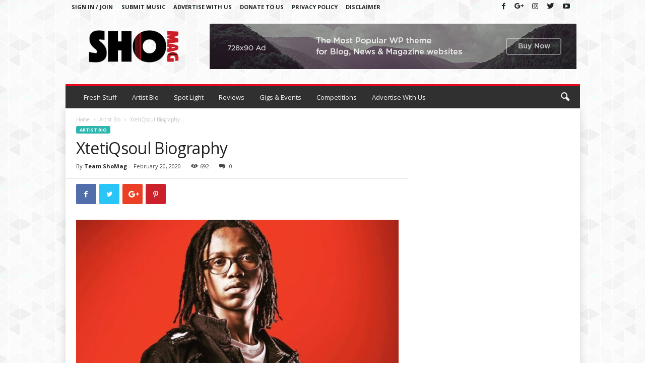

--- FILE ---
content_type: text/html; charset=UTF-8
request_url: http://shomag.com/xtetiqsoul-biography/
body_size: 23904
content:
<!doctype html >
<!--[if IE 8]>    <html class="ie8" lang="en-GB"> <![endif]-->
<!--[if IE 9]>    <html class="ie9" lang="en-GB"> <![endif]-->
<!--[if gt IE 8]><!--> <html lang="en-GB"> <!--<![endif]-->
<head>
    <title>XtetiQsoul Biography | Sho Mag</title>
    <meta charset="UTF-8" />
    <meta name="viewport" content="width=device-width, initial-scale=1.0">
    <link rel="pingback" href="http://shomag.com/xmlrpc.php" />
    <meta name='robots' content='index, follow, max-image-preview:large, max-snippet:-1, max-video-preview:-1' />
	<style>img:is([sizes="auto" i], [sizes^="auto," i]) { contain-intrinsic-size: 3000px 1500px }</style>
	<meta property="og:image" content="http://shomag.com/wp-content/uploads/2020/02/86665848_2227129784249062_8905024284871622656_o.jpg" />
	<!-- This site is optimized with the Yoast SEO plugin v25.7 - https://yoast.com/wordpress/plugins/seo/ -->
	<meta name="description" content="XtetiQsoul real name, Siyabonga Ziqubu is a South African born Dj/Producer. He has been in the music scene for about 8 years. His passion and love for music has led him to develop in music production and deejay skills. In 2012 he dropped his first single Anointed which received him fair recognition and a respective fan base across South Africa. He performed in various clubs and festivals across Africa, engaging crowds through his energetic sets of high vibrating music." />
	<link rel="canonical" href="http://shomag.com/xtetiqsoul-biography/" />
	<meta property="og:locale" content="en_GB" />
	<meta property="og:type" content="article" />
	<meta property="og:title" content="XtetiQsoul Biography | Sho Mag" />
	<meta property="og:description" content="XtetiQsoul real name, Siyabonga Ziqubu is a South African born Dj/Producer. He has been in the music scene for about 8 years. His passion and love for music has led him to develop in music production and deejay skills. In 2012 he dropped his first single Anointed which received him fair recognition and a respective fan base across South Africa. He performed in various clubs and festivals across Africa, engaging crowds through his energetic sets of high vibrating music." />
	<meta property="og:url" content="http://shomag.com/xtetiqsoul-biography/" />
	<meta property="og:site_name" content="Sho Mag" />
	<meta property="article:publisher" content="https://www.facebook.com/MagazineSho" />
	<meta property="article:published_time" content="2020-02-20T04:58:47+00:00" />
	<meta property="article:modified_time" content="2020-02-20T04:59:37+00:00" />
	<meta property="og:image" content="http://shomag.com/wp-content/uploads/2020/02/86665848_2227129784249062_8905024284871622656_o.jpg" />
	<meta property="og:image:width" content="958" />
	<meta property="og:image:height" content="545" />
	<meta property="og:image:type" content="image/jpeg" />
	<meta name="author" content="Team ShoMag" />
	<meta name="twitter:card" content="summary_large_image" />
	<meta name="twitter:creator" content="@ShoMagazine" />
	<meta name="twitter:site" content="@ShoMagazine" />
	<meta name="twitter:label1" content="Written by" />
	<meta name="twitter:data1" content="Team ShoMag" />
	<meta name="twitter:label2" content="Estimated reading time" />
	<meta name="twitter:data2" content="2 minutes" />
	<script type="application/ld+json" class="yoast-schema-graph">{"@context":"https://schema.org","@graph":[{"@type":"Article","@id":"http://shomag.com/xtetiqsoul-biography/#article","isPartOf":{"@id":"http://shomag.com/xtetiqsoul-biography/"},"author":{"name":"Team ShoMag","@id":"http://shomag.com/#/schema/person/4926eb4c8dda3e66cefd039fc2e324d4"},"headline":"XtetiQsoul Biography","datePublished":"2020-02-20T04:58:47+00:00","dateModified":"2020-02-20T04:59:37+00:00","mainEntityOfPage":{"@id":"http://shomag.com/xtetiqsoul-biography/"},"wordCount":333,"publisher":{"@id":"http://shomag.com/#organization"},"image":{"@id":"http://shomag.com/xtetiqsoul-biography/#primaryimage"},"thumbnailUrl":"http://shomag.com/wp-content/uploads/2020/02/86665848_2227129784249062_8905024284871622656_o.jpg","keywords":["Afro House Music","Sho Mag","South Africa","XtetiQsoul"],"articleSection":["Artist Bio"],"inLanguage":"en-GB"},{"@type":"WebPage","@id":"http://shomag.com/xtetiqsoul-biography/","url":"http://shomag.com/xtetiqsoul-biography/","name":"XtetiQsoul Biography | Sho Mag","isPartOf":{"@id":"http://shomag.com/#website"},"primaryImageOfPage":{"@id":"http://shomag.com/xtetiqsoul-biography/#primaryimage"},"image":{"@id":"http://shomag.com/xtetiqsoul-biography/#primaryimage"},"thumbnailUrl":"http://shomag.com/wp-content/uploads/2020/02/86665848_2227129784249062_8905024284871622656_o.jpg","datePublished":"2020-02-20T04:58:47+00:00","dateModified":"2020-02-20T04:59:37+00:00","description":"XtetiQsoul real name, Siyabonga Ziqubu is a South African born Dj/Producer. He has been in the music scene for about 8 years. His passion and love for music has led him to develop in music production and deejay skills. In 2012 he dropped his first single Anointed which received him fair recognition and a respective fan base across South Africa. He performed in various clubs and festivals across Africa, engaging crowds through his energetic sets of high vibrating music.","breadcrumb":{"@id":"http://shomag.com/xtetiqsoul-biography/#breadcrumb"},"inLanguage":"en-GB","potentialAction":[{"@type":"ReadAction","target":["http://shomag.com/xtetiqsoul-biography/"]}]},{"@type":"ImageObject","inLanguage":"en-GB","@id":"http://shomag.com/xtetiqsoul-biography/#primaryimage","url":"http://shomag.com/wp-content/uploads/2020/02/86665848_2227129784249062_8905024284871622656_o.jpg","contentUrl":"http://shomag.com/wp-content/uploads/2020/02/86665848_2227129784249062_8905024284871622656_o.jpg","width":958,"height":545,"caption":"XtetiQsoul_Biography_Sho_Mag"},{"@type":"BreadcrumbList","@id":"http://shomag.com/xtetiqsoul-biography/#breadcrumb","itemListElement":[{"@type":"ListItem","position":1,"name":"Home","item":"http://shomag.com/"},{"@type":"ListItem","position":2,"name":"XtetiQsoul Biography"}]},{"@type":"WebSite","@id":"http://shomag.com/#website","url":"http://shomag.com/","name":"Sho Mag","description":"Afro House Magazine","publisher":{"@id":"http://shomag.com/#organization"},"potentialAction":[{"@type":"SearchAction","target":{"@type":"EntryPoint","urlTemplate":"http://shomag.com/?s={search_term_string}"},"query-input":{"@type":"PropertyValueSpecification","valueRequired":true,"valueName":"search_term_string"}}],"inLanguage":"en-GB"},{"@type":"Organization","@id":"http://shomag.com/#organization","name":"Sho Mag","url":"http://shomag.com/","logo":{"@type":"ImageObject","inLanguage":"en-GB","@id":"http://shomag.com/#/schema/logo/image/","url":"https://shomag.com/wp-content/uploads/2025/01/Sho-Mag-2543x1772-1.png","contentUrl":"https://shomag.com/wp-content/uploads/2025/01/Sho-Mag-2543x1772-1.png","width":3543,"height":1772,"caption":"Sho Mag"},"image":{"@id":"http://shomag.com/#/schema/logo/image/"},"sameAs":["https://www.facebook.com/MagazineSho","https://x.com/ShoMagazine","https://www.facebook.com/sho.magazines","https://www.youtube.com/channel/UCNQLvhbP59Zz53MkpGyU_Hg"]},{"@type":"Person","@id":"http://shomag.com/#/schema/person/4926eb4c8dda3e66cefd039fc2e324d4","name":"Team ShoMag","image":{"@type":"ImageObject","inLanguage":"en-GB","@id":"http://shomag.com/#/schema/person/image/","url":"https://secure.gravatar.com/avatar/a4f5023b1b24c67557616fa633bd4b1bae55176944310dd87a2b2cd282323cb5?s=96&d=mm&r=g","contentUrl":"https://secure.gravatar.com/avatar/a4f5023b1b24c67557616fa633bd4b1bae55176944310dd87a2b2cd282323cb5?s=96&d=mm&r=g","caption":"Team ShoMag"},"sameAs":["http://showmag.com"]}]}</script>
	<!-- / Yoast SEO plugin. -->


<link rel='dns-prefetch' href='//www.googletagmanager.com' />
<link rel='dns-prefetch' href='//fonts.googleapis.com' />
<link rel="alternate" type="application/rss+xml" title="Sho Mag &raquo; Feed" href="http://shomag.com/feed/" />
<link rel="alternate" type="application/rss+xml" title="Sho Mag &raquo; Comments Feed" href="http://shomag.com/comments/feed/" />
<link rel="alternate" type="application/rss+xml" title="Sho Mag &raquo; XtetiQsoul Biography Comments Feed" href="http://shomag.com/xtetiqsoul-biography/feed/" />
<script type="text/javascript">
/* <![CDATA[ */
window._wpemojiSettings = {"baseUrl":"https:\/\/s.w.org\/images\/core\/emoji\/16.0.1\/72x72\/","ext":".png","svgUrl":"https:\/\/s.w.org\/images\/core\/emoji\/16.0.1\/svg\/","svgExt":".svg","source":{"concatemoji":"http:\/\/shomag.com\/wp-includes\/js\/wp-emoji-release.min.js?ver=6.8.3"}};
/*! This file is auto-generated */
!function(s,n){var o,i,e;function c(e){try{var t={supportTests:e,timestamp:(new Date).valueOf()};sessionStorage.setItem(o,JSON.stringify(t))}catch(e){}}function p(e,t,n){e.clearRect(0,0,e.canvas.width,e.canvas.height),e.fillText(t,0,0);var t=new Uint32Array(e.getImageData(0,0,e.canvas.width,e.canvas.height).data),a=(e.clearRect(0,0,e.canvas.width,e.canvas.height),e.fillText(n,0,0),new Uint32Array(e.getImageData(0,0,e.canvas.width,e.canvas.height).data));return t.every(function(e,t){return e===a[t]})}function u(e,t){e.clearRect(0,0,e.canvas.width,e.canvas.height),e.fillText(t,0,0);for(var n=e.getImageData(16,16,1,1),a=0;a<n.data.length;a++)if(0!==n.data[a])return!1;return!0}function f(e,t,n,a){switch(t){case"flag":return n(e,"\ud83c\udff3\ufe0f\u200d\u26a7\ufe0f","\ud83c\udff3\ufe0f\u200b\u26a7\ufe0f")?!1:!n(e,"\ud83c\udde8\ud83c\uddf6","\ud83c\udde8\u200b\ud83c\uddf6")&&!n(e,"\ud83c\udff4\udb40\udc67\udb40\udc62\udb40\udc65\udb40\udc6e\udb40\udc67\udb40\udc7f","\ud83c\udff4\u200b\udb40\udc67\u200b\udb40\udc62\u200b\udb40\udc65\u200b\udb40\udc6e\u200b\udb40\udc67\u200b\udb40\udc7f");case"emoji":return!a(e,"\ud83e\udedf")}return!1}function g(e,t,n,a){var r="undefined"!=typeof WorkerGlobalScope&&self instanceof WorkerGlobalScope?new OffscreenCanvas(300,150):s.createElement("canvas"),o=r.getContext("2d",{willReadFrequently:!0}),i=(o.textBaseline="top",o.font="600 32px Arial",{});return e.forEach(function(e){i[e]=t(o,e,n,a)}),i}function t(e){var t=s.createElement("script");t.src=e,t.defer=!0,s.head.appendChild(t)}"undefined"!=typeof Promise&&(o="wpEmojiSettingsSupports",i=["flag","emoji"],n.supports={everything:!0,everythingExceptFlag:!0},e=new Promise(function(e){s.addEventListener("DOMContentLoaded",e,{once:!0})}),new Promise(function(t){var n=function(){try{var e=JSON.parse(sessionStorage.getItem(o));if("object"==typeof e&&"number"==typeof e.timestamp&&(new Date).valueOf()<e.timestamp+604800&&"object"==typeof e.supportTests)return e.supportTests}catch(e){}return null}();if(!n){if("undefined"!=typeof Worker&&"undefined"!=typeof OffscreenCanvas&&"undefined"!=typeof URL&&URL.createObjectURL&&"undefined"!=typeof Blob)try{var e="postMessage("+g.toString()+"("+[JSON.stringify(i),f.toString(),p.toString(),u.toString()].join(",")+"));",a=new Blob([e],{type:"text/javascript"}),r=new Worker(URL.createObjectURL(a),{name:"wpTestEmojiSupports"});return void(r.onmessage=function(e){c(n=e.data),r.terminate(),t(n)})}catch(e){}c(n=g(i,f,p,u))}t(n)}).then(function(e){for(var t in e)n.supports[t]=e[t],n.supports.everything=n.supports.everything&&n.supports[t],"flag"!==t&&(n.supports.everythingExceptFlag=n.supports.everythingExceptFlag&&n.supports[t]);n.supports.everythingExceptFlag=n.supports.everythingExceptFlag&&!n.supports.flag,n.DOMReady=!1,n.readyCallback=function(){n.DOMReady=!0}}).then(function(){return e}).then(function(){var e;n.supports.everything||(n.readyCallback(),(e=n.source||{}).concatemoji?t(e.concatemoji):e.wpemoji&&e.twemoji&&(t(e.twemoji),t(e.wpemoji)))}))}((window,document),window._wpemojiSettings);
/* ]]> */
</script>
<style id='wp-emoji-styles-inline-css' type='text/css'>

	img.wp-smiley, img.emoji {
		display: inline !important;
		border: none !important;
		box-shadow: none !important;
		height: 1em !important;
		width: 1em !important;
		margin: 0 0.07em !important;
		vertical-align: -0.1em !important;
		background: none !important;
		padding: 0 !important;
	}
</style>
<link rel='stylesheet' id='wp-block-library-css' href='http://shomag.com/wp-includes/css/dist/block-library/style.min.css?ver=6.8.3' type='text/css' media='all' />
<style id='classic-theme-styles-inline-css' type='text/css'>
/*! This file is auto-generated */
.wp-block-button__link{color:#fff;background-color:#32373c;border-radius:9999px;box-shadow:none;text-decoration:none;padding:calc(.667em + 2px) calc(1.333em + 2px);font-size:1.125em}.wp-block-file__button{background:#32373c;color:#fff;text-decoration:none}
</style>
<link rel='stylesheet' id='font-awesome-css' href='http://shomag.com/wp-content/plugins/contact-widgets/assets/css/font-awesome.min.css?ver=4.7.0' type='text/css' media='all' />
<style id='global-styles-inline-css' type='text/css'>
:root{--wp--preset--aspect-ratio--square: 1;--wp--preset--aspect-ratio--4-3: 4/3;--wp--preset--aspect-ratio--3-4: 3/4;--wp--preset--aspect-ratio--3-2: 3/2;--wp--preset--aspect-ratio--2-3: 2/3;--wp--preset--aspect-ratio--16-9: 16/9;--wp--preset--aspect-ratio--9-16: 9/16;--wp--preset--color--black: #000000;--wp--preset--color--cyan-bluish-gray: #abb8c3;--wp--preset--color--white: #ffffff;--wp--preset--color--pale-pink: #f78da7;--wp--preset--color--vivid-red: #cf2e2e;--wp--preset--color--luminous-vivid-orange: #ff6900;--wp--preset--color--luminous-vivid-amber: #fcb900;--wp--preset--color--light-green-cyan: #7bdcb5;--wp--preset--color--vivid-green-cyan: #00d084;--wp--preset--color--pale-cyan-blue: #8ed1fc;--wp--preset--color--vivid-cyan-blue: #0693e3;--wp--preset--color--vivid-purple: #9b51e0;--wp--preset--gradient--vivid-cyan-blue-to-vivid-purple: linear-gradient(135deg,rgba(6,147,227,1) 0%,rgb(155,81,224) 100%);--wp--preset--gradient--light-green-cyan-to-vivid-green-cyan: linear-gradient(135deg,rgb(122,220,180) 0%,rgb(0,208,130) 100%);--wp--preset--gradient--luminous-vivid-amber-to-luminous-vivid-orange: linear-gradient(135deg,rgba(252,185,0,1) 0%,rgba(255,105,0,1) 100%);--wp--preset--gradient--luminous-vivid-orange-to-vivid-red: linear-gradient(135deg,rgba(255,105,0,1) 0%,rgb(207,46,46) 100%);--wp--preset--gradient--very-light-gray-to-cyan-bluish-gray: linear-gradient(135deg,rgb(238,238,238) 0%,rgb(169,184,195) 100%);--wp--preset--gradient--cool-to-warm-spectrum: linear-gradient(135deg,rgb(74,234,220) 0%,rgb(151,120,209) 20%,rgb(207,42,186) 40%,rgb(238,44,130) 60%,rgb(251,105,98) 80%,rgb(254,248,76) 100%);--wp--preset--gradient--blush-light-purple: linear-gradient(135deg,rgb(255,206,236) 0%,rgb(152,150,240) 100%);--wp--preset--gradient--blush-bordeaux: linear-gradient(135deg,rgb(254,205,165) 0%,rgb(254,45,45) 50%,rgb(107,0,62) 100%);--wp--preset--gradient--luminous-dusk: linear-gradient(135deg,rgb(255,203,112) 0%,rgb(199,81,192) 50%,rgb(65,88,208) 100%);--wp--preset--gradient--pale-ocean: linear-gradient(135deg,rgb(255,245,203) 0%,rgb(182,227,212) 50%,rgb(51,167,181) 100%);--wp--preset--gradient--electric-grass: linear-gradient(135deg,rgb(202,248,128) 0%,rgb(113,206,126) 100%);--wp--preset--gradient--midnight: linear-gradient(135deg,rgb(2,3,129) 0%,rgb(40,116,252) 100%);--wp--preset--font-size--small: 13px;--wp--preset--font-size--medium: 20px;--wp--preset--font-size--large: 36px;--wp--preset--font-size--x-large: 42px;--wp--preset--spacing--20: 0.44rem;--wp--preset--spacing--30: 0.67rem;--wp--preset--spacing--40: 1rem;--wp--preset--spacing--50: 1.5rem;--wp--preset--spacing--60: 2.25rem;--wp--preset--spacing--70: 3.38rem;--wp--preset--spacing--80: 5.06rem;--wp--preset--shadow--natural: 6px 6px 9px rgba(0, 0, 0, 0.2);--wp--preset--shadow--deep: 12px 12px 50px rgba(0, 0, 0, 0.4);--wp--preset--shadow--sharp: 6px 6px 0px rgba(0, 0, 0, 0.2);--wp--preset--shadow--outlined: 6px 6px 0px -3px rgba(255, 255, 255, 1), 6px 6px rgba(0, 0, 0, 1);--wp--preset--shadow--crisp: 6px 6px 0px rgba(0, 0, 0, 1);}:where(.is-layout-flex){gap: 0.5em;}:where(.is-layout-grid){gap: 0.5em;}body .is-layout-flex{display: flex;}.is-layout-flex{flex-wrap: wrap;align-items: center;}.is-layout-flex > :is(*, div){margin: 0;}body .is-layout-grid{display: grid;}.is-layout-grid > :is(*, div){margin: 0;}:where(.wp-block-columns.is-layout-flex){gap: 2em;}:where(.wp-block-columns.is-layout-grid){gap: 2em;}:where(.wp-block-post-template.is-layout-flex){gap: 1.25em;}:where(.wp-block-post-template.is-layout-grid){gap: 1.25em;}.has-black-color{color: var(--wp--preset--color--black) !important;}.has-cyan-bluish-gray-color{color: var(--wp--preset--color--cyan-bluish-gray) !important;}.has-white-color{color: var(--wp--preset--color--white) !important;}.has-pale-pink-color{color: var(--wp--preset--color--pale-pink) !important;}.has-vivid-red-color{color: var(--wp--preset--color--vivid-red) !important;}.has-luminous-vivid-orange-color{color: var(--wp--preset--color--luminous-vivid-orange) !important;}.has-luminous-vivid-amber-color{color: var(--wp--preset--color--luminous-vivid-amber) !important;}.has-light-green-cyan-color{color: var(--wp--preset--color--light-green-cyan) !important;}.has-vivid-green-cyan-color{color: var(--wp--preset--color--vivid-green-cyan) !important;}.has-pale-cyan-blue-color{color: var(--wp--preset--color--pale-cyan-blue) !important;}.has-vivid-cyan-blue-color{color: var(--wp--preset--color--vivid-cyan-blue) !important;}.has-vivid-purple-color{color: var(--wp--preset--color--vivid-purple) !important;}.has-black-background-color{background-color: var(--wp--preset--color--black) !important;}.has-cyan-bluish-gray-background-color{background-color: var(--wp--preset--color--cyan-bluish-gray) !important;}.has-white-background-color{background-color: var(--wp--preset--color--white) !important;}.has-pale-pink-background-color{background-color: var(--wp--preset--color--pale-pink) !important;}.has-vivid-red-background-color{background-color: var(--wp--preset--color--vivid-red) !important;}.has-luminous-vivid-orange-background-color{background-color: var(--wp--preset--color--luminous-vivid-orange) !important;}.has-luminous-vivid-amber-background-color{background-color: var(--wp--preset--color--luminous-vivid-amber) !important;}.has-light-green-cyan-background-color{background-color: var(--wp--preset--color--light-green-cyan) !important;}.has-vivid-green-cyan-background-color{background-color: var(--wp--preset--color--vivid-green-cyan) !important;}.has-pale-cyan-blue-background-color{background-color: var(--wp--preset--color--pale-cyan-blue) !important;}.has-vivid-cyan-blue-background-color{background-color: var(--wp--preset--color--vivid-cyan-blue) !important;}.has-vivid-purple-background-color{background-color: var(--wp--preset--color--vivid-purple) !important;}.has-black-border-color{border-color: var(--wp--preset--color--black) !important;}.has-cyan-bluish-gray-border-color{border-color: var(--wp--preset--color--cyan-bluish-gray) !important;}.has-white-border-color{border-color: var(--wp--preset--color--white) !important;}.has-pale-pink-border-color{border-color: var(--wp--preset--color--pale-pink) !important;}.has-vivid-red-border-color{border-color: var(--wp--preset--color--vivid-red) !important;}.has-luminous-vivid-orange-border-color{border-color: var(--wp--preset--color--luminous-vivid-orange) !important;}.has-luminous-vivid-amber-border-color{border-color: var(--wp--preset--color--luminous-vivid-amber) !important;}.has-light-green-cyan-border-color{border-color: var(--wp--preset--color--light-green-cyan) !important;}.has-vivid-green-cyan-border-color{border-color: var(--wp--preset--color--vivid-green-cyan) !important;}.has-pale-cyan-blue-border-color{border-color: var(--wp--preset--color--pale-cyan-blue) !important;}.has-vivid-cyan-blue-border-color{border-color: var(--wp--preset--color--vivid-cyan-blue) !important;}.has-vivid-purple-border-color{border-color: var(--wp--preset--color--vivid-purple) !important;}.has-vivid-cyan-blue-to-vivid-purple-gradient-background{background: var(--wp--preset--gradient--vivid-cyan-blue-to-vivid-purple) !important;}.has-light-green-cyan-to-vivid-green-cyan-gradient-background{background: var(--wp--preset--gradient--light-green-cyan-to-vivid-green-cyan) !important;}.has-luminous-vivid-amber-to-luminous-vivid-orange-gradient-background{background: var(--wp--preset--gradient--luminous-vivid-amber-to-luminous-vivid-orange) !important;}.has-luminous-vivid-orange-to-vivid-red-gradient-background{background: var(--wp--preset--gradient--luminous-vivid-orange-to-vivid-red) !important;}.has-very-light-gray-to-cyan-bluish-gray-gradient-background{background: var(--wp--preset--gradient--very-light-gray-to-cyan-bluish-gray) !important;}.has-cool-to-warm-spectrum-gradient-background{background: var(--wp--preset--gradient--cool-to-warm-spectrum) !important;}.has-blush-light-purple-gradient-background{background: var(--wp--preset--gradient--blush-light-purple) !important;}.has-blush-bordeaux-gradient-background{background: var(--wp--preset--gradient--blush-bordeaux) !important;}.has-luminous-dusk-gradient-background{background: var(--wp--preset--gradient--luminous-dusk) !important;}.has-pale-ocean-gradient-background{background: var(--wp--preset--gradient--pale-ocean) !important;}.has-electric-grass-gradient-background{background: var(--wp--preset--gradient--electric-grass) !important;}.has-midnight-gradient-background{background: var(--wp--preset--gradient--midnight) !important;}.has-small-font-size{font-size: var(--wp--preset--font-size--small) !important;}.has-medium-font-size{font-size: var(--wp--preset--font-size--medium) !important;}.has-large-font-size{font-size: var(--wp--preset--font-size--large) !important;}.has-x-large-font-size{font-size: var(--wp--preset--font-size--x-large) !important;}
:where(.wp-block-post-template.is-layout-flex){gap: 1.25em;}:where(.wp-block-post-template.is-layout-grid){gap: 1.25em;}
:where(.wp-block-columns.is-layout-flex){gap: 2em;}:where(.wp-block-columns.is-layout-grid){gap: 2em;}
:root :where(.wp-block-pullquote){font-size: 1.5em;line-height: 1.6;}
</style>
<link rel='stylesheet' id='contact-form-7-css' href='http://shomag.com/wp-content/plugins/contact-form-7/includes/css/styles.css?ver=6.1.1' type='text/css' media='all' />
<link rel='stylesheet' id='wpdm-fonticon-css' href='http://shomag.com/wp-content/plugins/download-manager/assets/wpdm-iconfont/css/wpdm-icons.css?ver=6.8.3' type='text/css' media='all' />
<link rel='stylesheet' id='wpdm-front-css' href='http://shomag.com/wp-content/plugins/download-manager/assets/css/front.min.css?ver=6.8.3' type='text/css' media='all' />
<link rel='stylesheet' id='egcf-style-css' href='http://shomag.com/wp-content/plugins/easy-gdpr-consent-mailchimp/css/main.css?ver=1.0.1' type='text/css' media='all' />
<link rel='stylesheet' id='taqyeem-fontawesome-css' href='http://shomag.com/wp-content/plugins/taqyeem-buttons/assets/fontawesome.css?ver=6.8.3' type='text/css' media='all' />
<link rel='stylesheet' id='taqyeem-buttons-style-css' href='http://shomag.com/wp-content/plugins/taqyeem-buttons/assets/style.css?ver=6.8.3' type='text/css' media='all' />
<link rel='stylesheet' id='taqyeem-style-css' href='http://shomag.com/wp-content/plugins/taqyeem/style.css?ver=6.8.3' type='text/css' media='all' />
<link crossorigin="anonymous" rel='stylesheet' id='google-fonts-style-css' href='http://fonts.googleapis.com/css?family=Open+Sans%3A300%2C400%2C600%2C700%7CRoboto+Condensed%3A300%2C300italic%2C400%2C400italic%2C700%2C700italic&#038;ver=4.7' type='text/css' media='all' />
<link rel='stylesheet' id='td-theme-css' href='http://shomag.com/wp-content/themes/Newsmag/style.css?ver=4.7' type='text/css' media='all' />
<link rel='stylesheet' id='td-theme-demo-style-css' href='http://shomag.com/wp-content/themes/Newsmag/includes/demos/magazine/demo_style.css?ver=4.7' type='text/css' media='all' />
<script type="text/javascript" src="http://shomag.com/wp-includes/js/jquery/jquery.min.js?ver=3.7.1" id="jquery-core-js"></script>
<script type="text/javascript" src="http://shomag.com/wp-includes/js/jquery/jquery-migrate.min.js?ver=3.4.1" id="jquery-migrate-js"></script>
<script type="text/javascript" src="http://shomag.com/wp-content/plugins/download-manager/assets/js/wpdm.min.js?ver=6.8.3" id="wpdm-frontend-js-js"></script>
<script type="text/javascript" id="wpdm-frontjs-js-extra">
/* <![CDATA[ */
var wpdm_url = {"home":"http:\/\/shomag.com\/","site":"http:\/\/shomag.com\/","ajax":"http:\/\/shomag.com\/wp-admin\/admin-ajax.php"};
var wpdm_js = {"spinner":"<i class=\"wpdm-icon wpdm-sun wpdm-spin\"><\/i>","client_id":"e9e75ecac829e1d149b43c0b48c31b96"};
var wpdm_strings = {"pass_var":"Password Verified!","pass_var_q":"Please click following button to start download.","start_dl":"Start Download"};
/* ]]> */
</script>
<script type="text/javascript" src="http://shomag.com/wp-content/plugins/download-manager/assets/js/front.min.js?ver=3.3.21" id="wpdm-frontjs-js"></script>
<script type="text/javascript" id="egcf-scripts-js-extra">
/* <![CDATA[ */
var EGCF_Plugin = {"ajax_url":"http:\/\/shomag.com\/wp-admin\/admin-ajax.php"};
/* ]]> */
</script>
<script type="text/javascript" src="http://shomag.com/wp-content/plugins/easy-gdpr-consent-mailchimp/js/main.js?ver=1.0.1" id="egcf-scripts-js"></script>
<script type="text/javascript" src="http://shomag.com/wp-content/plugins/taqyeem/js/tie.js?ver=6.8.3" id="taqyeem-main-js"></script>

<!-- Google tag (gtag.js) snippet added by Site Kit -->
<!-- Google Analytics snippet added by Site Kit -->
<script type="text/javascript" src="https://www.googletagmanager.com/gtag/js?id=GT-NGBXHBT" id="google_gtagjs-js" async></script>
<script type="text/javascript" id="google_gtagjs-js-after">
/* <![CDATA[ */
window.dataLayer = window.dataLayer || [];function gtag(){dataLayer.push(arguments);}
gtag("set","linker",{"domains":["shomag.com"]});
gtag("js", new Date());
gtag("set", "developer_id.dZTNiMT", true);
gtag("config", "GT-NGBXHBT");
 window._googlesitekit = window._googlesitekit || {}; window._googlesitekit.throttledEvents = []; window._googlesitekit.gtagEvent = (name, data) => { var key = JSON.stringify( { name, data } ); if ( !! window._googlesitekit.throttledEvents[ key ] ) { return; } window._googlesitekit.throttledEvents[ key ] = true; setTimeout( () => { delete window._googlesitekit.throttledEvents[ key ]; }, 5 ); gtag( "event", name, { ...data, event_source: "site-kit" } ); }; 
/* ]]> */
</script>
<script type="text/javascript" src="http://shomag.com/wp-content/plugins/google-analyticator/external-tracking.min.js?ver=6.5.7" id="ga-external-tracking-js"></script>
<link rel="https://api.w.org/" href="http://shomag.com/wp-json/" /><link rel="alternate" title="JSON" type="application/json" href="http://shomag.com/wp-json/wp/v2/posts/3713" /><link rel="EditURI" type="application/rsd+xml" title="RSD" href="http://shomag.com/xmlrpc.php?rsd" />
<meta name="generator" content="WordPress 6.8.3" />
<link rel='shortlink' href='http://shomag.com/?p=3713' />
<link rel="alternate" title="oEmbed (JSON)" type="application/json+oembed" href="http://shomag.com/wp-json/oembed/1.0/embed?url=http%3A%2F%2Fshomag.com%2Fxtetiqsoul-biography%2F" />
<link rel="alternate" title="oEmbed (XML)" type="text/xml+oembed" href="http://shomag.com/wp-json/oembed/1.0/embed?url=http%3A%2F%2Fshomag.com%2Fxtetiqsoul-biography%2F&#038;format=xml" />
<meta name="cdp-version" content="1.5.0" /><script>
		document.head.innerHTML += '<style id="egcf-disable-submit">input[type=submit], button[type=submit] { pointer-events: none; } form { cursor: progress !important; }</style>';
		</script><meta name="generator" content="Site Kit by Google 1.159.0" /><script async src="https://pagead2.googlesyndication.com/pagead/js/adsbygoogle.js"></script>
<script>
     (adsbygoogle = window.adsbygoogle || []).push({
          google_ad_client: "ca-pub-3021952492877338",
          enable_page_level_ads: true
     });
</script><script type='text/javascript'>
/* <![CDATA[ */
var taqyeem = {"ajaxurl":"http://shomag.com/wp-admin/admin-ajax.php" , "your_rating":"Your Rating:"};
/* ]]> */
</script>
<style type="text/css" media="screen">

</style>
<!--[if lt IE 9]><script src="http://cdnjs.cloudflare.com/ajax/libs/html5shiv/3.7.3/html5shiv.js"></script><![endif]-->
    
<!-- Google AdSense meta tags added by Site Kit -->
<meta name="google-adsense-platform-account" content="ca-host-pub-2644536267352236">
<meta name="google-adsense-platform-domain" content="sitekit.withgoogle.com">
<!-- End Google AdSense meta tags added by Site Kit -->
<link rel="amphtml" href="http://shomag.com/xtetiqsoul-biography/amp/">
<!-- JS generated by theme -->

<script>
    
    

	    var tdBlocksArray = []; //here we store all the items for the current page

	    //td_block class - each ajax block uses a object of this class for requests
	    function tdBlock() {
		    this.id = '';
		    this.block_type = 1; //block type id (1-234 etc)
		    this.atts = '';
		    this.td_column_number = '';
		    this.td_current_page = 1; //
		    this.post_count = 0; //from wp
		    this.found_posts = 0; //from wp
		    this.max_num_pages = 0; //from wp
		    this.td_filter_value = ''; //current live filter value
		    this.is_ajax_running = false;
		    this.td_user_action = ''; // load more or infinite loader (used by the animation)
		    this.header_color = '';
		    this.ajax_pagination_infinite_stop = ''; //show load more at page x
	    }


        // td_js_generator - mini detector
        (function(){
            var htmlTag = document.getElementsByTagName("html")[0];

	        if ( navigator.userAgent.indexOf("MSIE 10.0") > -1 ) {
                htmlTag.className += ' ie10';
            }

            if ( !!navigator.userAgent.match(/Trident.*rv\:11\./) ) {
                htmlTag.className += ' ie11';
            }

	        if ( navigator.userAgent.indexOf("Edge") > -1 ) {
                htmlTag.className += ' ieEdge';
            }

            if ( /(iPad|iPhone|iPod)/g.test(navigator.userAgent) ) {
                htmlTag.className += ' td-md-is-ios';
            }

            var user_agent = navigator.userAgent.toLowerCase();
            if ( user_agent.indexOf("android") > -1 ) {
                htmlTag.className += ' td-md-is-android';
            }

            if ( -1 !== navigator.userAgent.indexOf('Mac OS X')  ) {
                htmlTag.className += ' td-md-is-os-x';
            }

            if ( /chrom(e|ium)/.test(navigator.userAgent.toLowerCase()) ) {
               htmlTag.className += ' td-md-is-chrome';
            }

            if ( -1 !== navigator.userAgent.indexOf('Firefox') ) {
                htmlTag.className += ' td-md-is-firefox';
            }

            if ( -1 !== navigator.userAgent.indexOf('Safari') && -1 === navigator.userAgent.indexOf('Chrome') ) {
                htmlTag.className += ' td-md-is-safari';
            }

            if( -1 !== navigator.userAgent.indexOf('IEMobile') ){
                htmlTag.className += ' td-md-is-iemobile';
            }

        })();




        var tdLocalCache = {};

        ( function () {
            "use strict";

            tdLocalCache = {
                data: {},
                remove: function (resource_id) {
                    delete tdLocalCache.data[resource_id];
                },
                exist: function (resource_id) {
                    return tdLocalCache.data.hasOwnProperty(resource_id) && tdLocalCache.data[resource_id] !== null;
                },
                get: function (resource_id) {
                    return tdLocalCache.data[resource_id];
                },
                set: function (resource_id, cachedData) {
                    tdLocalCache.remove(resource_id);
                    tdLocalCache.data[resource_id] = cachedData;
                }
            };
        })();

    
    
var tds_login_sing_in_widget="show";
var td_viewport_interval_list=[{"limitBottom":767,"sidebarWidth":251},{"limitBottom":1023,"sidebarWidth":339}];
var td_animation_stack_effect="type0";
var tds_animation_stack=true;
var td_animation_stack_specific_selectors=".entry-thumb, img";
var td_animation_stack_general_selectors=".td-animation-stack img, .td-animation-stack .entry-thumb, .post img";
var td_ajax_url="http:\/\/shomag.com\/wp-admin\/admin-ajax.php?td_theme_name=Newsmag&v=4.7";
var td_get_template_directory_uri="http:\/\/shomag.com\/wp-content\/themes\/Newsmag";
var tds_snap_menu="";
var tds_logo_on_sticky="";
var tds_header_style="";
var td_please_wait="Please wait...";
var td_email_user_pass_incorrect="User or password incorrect!";
var td_email_user_incorrect="Email or username incorrect!";
var td_email_incorrect="Email incorrect!";
var tds_more_articles_on_post_enable="";
var tds_more_articles_on_post_time_to_wait="";
var tds_more_articles_on_post_pages_distance_from_top=0;
var tds_theme_color_site_wide="#ec061d";
var tds_smart_sidebar="enabled";
var tdThemeName="Newsmag";
var td_magnific_popup_translation_tPrev="Previous (Left arrow key)";
var td_magnific_popup_translation_tNext="Next (Right arrow key)";
var td_magnific_popup_translation_tCounter="%curr% of %total%";
var td_magnific_popup_translation_ajax_tError="The content from %url% could not be loaded.";
var td_magnific_popup_translation_image_tError="The image #%curr% could not be loaded.";
var tdDateNamesI18n={"month_names":["January","February","March","April","May","June","July","August","September","October","November","December"],"month_names_short":["Jan","Feb","Mar","Apr","May","Jun","Jul","Aug","Sep","Oct","Nov","Dec"],"day_names":["Sunday","Monday","Tuesday","Wednesday","Thursday","Friday","Saturday"],"day_names_short":["Sun","Mon","Tue","Wed","Thu","Fri","Sat"]};
var td_ad_background_click_link="";
var td_ad_background_click_target="";
</script>


<!-- Header style compiled by theme -->

<style>
    

body {
	background-image:url("http://shomag.com/wp-content/uploads/2019/07/bg.png");
	background-attachment:fixed;
}
.td-header-border:before,
    .td-trending-now-title,
    .td_block_mega_menu .td_mega_menu_sub_cats .cur-sub-cat,
    .td-post-category:hover,
    .td-header-style-2 .td-header-sp-logo,
    .td-next-prev-wrap a:hover i,
    .page-nav .current,
    .widget_calendar tfoot a:hover,
    .td-footer-container .widget_search .wpb_button:hover,
    .td-scroll-up-visible,
    .dropcap,
    .td-category a,
    input[type="submit"]:hover,
    .td-post-small-box a:hover,
    .td-404-sub-sub-title a:hover,
    .td-rating-bar-wrap div,
    .td_top_authors .td-active .td-author-post-count,
    .td_top_authors .td-active .td-author-comments-count,
    .td_smart_list_3 .td-sml3-top-controls i:hover,
    .td_smart_list_3 .td-sml3-bottom-controls i:hover,
    .td_wrapper_video_playlist .td_video_controls_playlist_wrapper,
    .td-read-more a:hover,
    .td-login-wrap .btn,
    .td_display_err,
    .td-header-style-6 .td-top-menu-full,
    #bbpress-forums button:hover,
    #bbpress-forums .bbp-pagination .current,
    .bbp_widget_login .button:hover,
    .header-search-wrap .td-drop-down-search .btn:hover,
    .td-post-text-content .more-link-wrap:hover a,
    #buddypress div.item-list-tabs ul li > a span,
    #buddypress div.item-list-tabs ul li > a:hover span,
    #buddypress input[type=submit]:hover,
    #buddypress a.button:hover span,
    #buddypress div.item-list-tabs ul li.selected a span,
    #buddypress div.item-list-tabs ul li.current a span,
    #buddypress input[type=submit]:focus,
    .td-grid-style-3 .td-big-grid-post .td-module-thumb a:last-child:before,
    .td-grid-style-4 .td-big-grid-post .td-module-thumb a:last-child:before,
    .td-grid-style-5 .td-big-grid-post .td-module-thumb:after,
    .td_category_template_2 .td-category-siblings .td-category a:hover,
    .td-weather-week:before,
    .td-weather-information:before,
     .td_3D_btn,
    .td_shadow_btn,
    .td_default_btn,
    .td_square_btn, 
    .td_outlined_btn:hover {
        background-color: #ec061d;
    }

    @media (max-width: 767px) {
        .td-category a.td-current-sub-category {
            background-color: #ec061d;
        }
    }

    .woocommerce .onsale,
    .woocommerce .woocommerce a.button:hover,
    .woocommerce-page .woocommerce .button:hover,
    .single-product .product .summary .cart .button:hover,
    .woocommerce .woocommerce .product a.button:hover,
    .woocommerce .product a.button:hover,
    .woocommerce .product #respond input#submit:hover,
    .woocommerce .checkout input#place_order:hover,
    .woocommerce .woocommerce.widget .button:hover,
    .woocommerce .woocommerce-message .button:hover,
    .woocommerce .woocommerce-error .button:hover,
    .woocommerce .woocommerce-info .button:hover,
    .woocommerce.widget .ui-slider .ui-slider-handle,
    .vc_btn-black:hover,
	.wpb_btn-black:hover,
	.item-list-tabs .feed:hover a,
	.td-smart-list-button:hover {
    	background-color: #ec061d !important;
    }

    .td-header-sp-top-menu .top-header-menu > .current-menu-item > a,
    .td-header-sp-top-menu .top-header-menu > .current-menu-ancestor > a,
    .td-header-sp-top-menu .top-header-menu > .current-category-ancestor > a,
    .td-header-sp-top-menu .top-header-menu > li > a:hover,
    .td-header-sp-top-menu .top-header-menu > .sfHover > a,
    .top-header-menu ul .current-menu-item > a,
    .top-header-menu ul .current-menu-ancestor > a,
    .top-header-menu ul .current-category-ancestor > a,
    .top-header-menu ul li > a:hover,
    .top-header-menu ul .sfHover > a,
    .sf-menu ul .td-menu-item > a:hover,
    .sf-menu ul .sfHover > a,
    .sf-menu ul .current-menu-ancestor > a,
    .sf-menu ul .current-category-ancestor > a,
    .sf-menu ul .current-menu-item > a,
    .td_module_wrap:hover .entry-title a,
    .td_mod_mega_menu:hover .entry-title a,
    .footer-email-wrap a,
    .widget a:hover,
    .td-footer-container .widget_calendar #today,
    .td-category-pulldown-filter a.td-pulldown-category-filter-link:hover,
    .td-load-more-wrap a:hover,
    .td-post-next-prev-content a:hover,
    .td-author-name a:hover,
    .td-author-url a:hover,
    .td_mod_related_posts:hover .entry-title a,
    .td-search-query,
    .header-search-wrap .td-drop-down-search .result-msg a:hover,
    .td_top_authors .td-active .td-authors-name a,
    .post blockquote p,
    .td-post-content blockquote p,
    .page blockquote p,
    .comment-list cite a:hover,
    .comment-list cite:hover,
    .comment-list .comment-reply-link:hover,
    a,
    .white-menu #td-header-menu .sf-menu > li > a:hover,
    .white-menu #td-header-menu .sf-menu > .current-menu-ancestor > a,
    .white-menu #td-header-menu .sf-menu > .current-menu-item > a,
    .td_quote_on_blocks,
    #bbpress-forums .bbp-forum-freshness a:hover,
    #bbpress-forums .bbp-topic-freshness a:hover,
    #bbpress-forums .bbp-forums-list li a:hover,
    #bbpress-forums .bbp-forum-title:hover,
    #bbpress-forums .bbp-topic-permalink:hover,
    #bbpress-forums .bbp-topic-started-by a:hover,
    #bbpress-forums .bbp-topic-started-in a:hover,
    #bbpress-forums .bbp-body .super-sticky li.bbp-topic-title .bbp-topic-permalink,
    #bbpress-forums .bbp-body .sticky li.bbp-topic-title .bbp-topic-permalink,
    #bbpress-forums #subscription-toggle a:hover,
    #bbpress-forums #favorite-toggle a:hover,
    .woocommerce-account .woocommerce-MyAccount-navigation a:hover,
    .widget_display_replies .bbp-author-name,
    .widget_display_topics .bbp-author-name,
    .archive .widget_archive .current,
    .archive .widget_archive .current a,
    .td-subcategory-header .td-category-siblings .td-subcat-dropdown a.td-current-sub-category,
    .td-subcategory-header .td-category-siblings .td-subcat-dropdown a:hover,
    .td-pulldown-filter-display-option:hover,
    .td-pulldown-filter-display-option .td-pulldown-filter-link:hover,
    .td_normal_slide .td-wrapper-pulldown-filter .td-pulldown-filter-list a:hover,
    #buddypress ul.item-list li div.item-title a:hover,
    .td_block_13 .td-pulldown-filter-list a:hover,
    .td_smart_list_8 .td-smart-list-dropdown-wrap .td-smart-list-button:hover,
    .td_smart_list_8 .td-smart-list-dropdown-wrap .td-smart-list-button:hover i,
    .td-sub-footer-container a:hover,
    .td-instagram-user a,
     .td_outlined_btn {
        color: #ec061d;
    }

    .td-mega-menu .wpb_content_element li a:hover,
    .td_login_tab_focus {
        color: #ec061d !important;
    }

    .td-next-prev-wrap a:hover i,
    .page-nav .current,
    .widget_tag_cloud a:hover,
    .post .td_quote_box,
    .page .td_quote_box,
    .td-login-panel-title,
    #bbpress-forums .bbp-pagination .current,
    .td_category_template_2 .td-category-siblings .td-category a:hover,
    .page-template-page-pagebuilder-latest .td-instagram-user,
     .td_outlined_btn {
        border-color: #ec061d;
    }

    .td_wrapper_video_playlist .td_video_currently_playing:after,
    .item-list-tabs .feed:hover {
        border-color: #ec061d !important;
    }


    
    .td-pb-row [class*="td-pb-span"],
    .td-pb-border-top,
    .page-template-page-title-sidebar-php .td-page-content > .wpb_row:first-child,
    .td-post-sharing,
    .td-post-content,
    .td-post-next-prev,
    .author-box-wrap,
    .td-comments-title-wrap,
    .comment-list,
    .comment-respond,
    .td-post-template-5 header,
    .td-container,
    .wpb_content_element,
    .wpb_column,
    .wpb_row,
    .white-menu .td-header-container .td-header-main-menu,
    .td-post-template-1 .td-post-content,
    .td-post-template-4 .td-post-sharing-top,
    .td-header-style-6 .td-header-header .td-make-full,
    #disqus_thread,
    .page-template-page-pagebuilder-title-php .td-page-content > .wpb_row:first-child,
    .td-footer-container:before {
        border-color: rgba(255,255,255,0);
    }
    .td-top-border {
        border-color: rgba(255,255,255,0) !important;
    }
    .td-container-border:after,
    .td-next-prev-separator,
    .td-container .td-pb-row .wpb_column:before,
    .td-container-border:before,
    .td-main-content:before,
    .td-main-sidebar:before,
    .td-pb-row .td-pb-span4:nth-of-type(3):after,
    .td-pb-row .td-pb-span4:nth-last-of-type(3):after {
    	background-color: rgba(255,255,255,0);
    }
    @media (max-width: 767px) {
    	.white-menu .td-header-main-menu {
      		border-color: rgba(255,255,255,0);
      	}
    }



    
    .td-header-top-menu,
    .td-header-wrap .td-top-menu-full {
        background-color: rgba(255,255,255,0);
    }

    .td-header-style-1 .td-header-top-menu,
    .td-header-style-2 .td-top-bar-container,
    .td-header-style-7 .td-header-top-menu {
        padding: 0 12px;
        top: 0;
    }

    
    .top-header-menu > .current-menu-item > a,
    .top-header-menu > .current-menu-ancestor > a,
    .top-header-menu > .current-category-ancestor > a,
    .top-header-menu > li > a:hover,
    .top-header-menu > .sfHover > a {
        color: #ec061d !important;
    }

    
    .top-header-menu ul .current-menu-item > a,
    .top-header-menu ul .current-menu-ancestor > a,
    .top-header-menu ul .current-category-ancestor > a,
    .top-header-menu ul li > a:hover,
    .top-header-menu ul .sfHover > a {
        color: #ec061d;
    }

    
    .td-header-sp-top-widget .td-social-icon-wrap i:hover {
        color: #ec061d;
    }

    
    .td-header-main-menu {
        background-color: #303030;
    }

    
    .sf-menu > li > a,
    .header-search-wrap .td-icon-search,
    #td-top-mobile-toggle i {
        color: #efefef;
    }

    
    .td-menu-background:before,
    .td-search-background:before {
        background: rgba(0,0,0,0.61);
        background: -moz-linear-gradient(top, rgba(0,0,0,0.61) 0%, rgba(0,0,0,0.7) 100%);
        background: -webkit-gradient(left top, left bottom, color-stop(0%, rgba(0,0,0,0.61)), color-stop(100%, rgba(0,0,0,0.7)));
        background: -webkit-linear-gradient(top, rgba(0,0,0,0.61) 0%, rgba(0,0,0,0.7) 100%);
        background: -o-linear-gradient(top, rgba(0,0,0,0.61) 0%, @mobileu_gradient_two_mob 100%);
        background: -ms-linear-gradient(top, rgba(0,0,0,0.61) 0%, rgba(0,0,0,0.7) 100%);
        background: linear-gradient(to bottom, rgba(0,0,0,0.61) 0%, rgba(0,0,0,0.7) 100%);
        filter: progid:DXImageTransform.Microsoft.gradient( startColorstr='rgba(0,0,0,0.61)', endColorstr='rgba(0,0,0,0.7)', GradientType=0 );
    }

    
    .td-mobile-content .current-menu-item > a,
    .td-mobile-content .current-menu-ancestor > a,
    .td-mobile-content .current-category-ancestor > a,
    #td-mobile-nav .td-menu-login-section a:hover,
    #td-mobile-nav .td-register-section a:hover,
    #td-mobile-nav .td-menu-socials-wrap a:hover i {
        color: #ec061d;
    }

    
    .mfp-content .td-login-button {
        background-color: #ffd700;
    }
    
    .mfp-content .td-login-button:active,
    .mfp-content .td-login-button:hover {
        background-color: #1f7977;
    }
    
    .mfp-content .td-login-button:active,
    .mfp-content .td-login-button:hover {
        color: #ffffff;
    }
    
    .td-sub-footer-container {
        background-color: #000000;
    }
    .td-sub-footer-container:after {
        background-color: transparent;
    }
    .td-sub-footer-container:before {
        background-color: transparent;
    }
    .td-footer-container.td-container {
        border-bottom-width: 0;
    }

    
    .td-sub-footer-container,
    .td-sub-footer-container a {
        color: #ffffff;
    }
    .td-sub-footer-container li a:before {
        background-color: #ffffff;
    }

    
    .td-subfooter-menu li a:hover {
        color: #ec061d;
    }

    
    .td-menu-background:after,
    .td-search-background:after {
        background-image: url('http://shomag.com/wp-content/uploads/2019/07/11.jpg');
    }

    
    .top-header-menu li a,
    .td-header-sp-top-menu .td_data_time,
    .td-weather-top-widget .td-weather-header .td-weather-city,
    .td-weather-top-widget .td-weather-now {
        line-height:27px;
	
    }
    
    .sf-menu > .td-menu-item > a {
        font-size:13px;
	font-weight:normal;
	text-transform:none;
	
    }
    
    .td_block_trending_now .entry-title {
    	font-size:13px;
	line-height:30px;
	
    }
    
    .td-header-sp-top-widget {
        line-height: 27px;
    }





    
    .td-footer-container::before {
        background-image: url('http://shomag.com/wp-content/uploads/2025/06/WTTT-pattern-2024.jpg');
    }

    
    .td-footer-container::before {
        background-size: cover;
    }

    
    .td-footer-container::before {
        background-position: center center;
    }

    
    .td-footer-container::before {
        opacity: 0.1;
    }



/* Style generated by theme for demo: magazine */

.td-newsmag-magazine .block-title > a:after,
	.td-newsmag-magazine .block-title > span:after {
      background-color: #ec061d;
    }

    .td-newsmag-magazine .td-cur-simple-item {
      border-bottom-color: #ec061d;
    }
</style>



<script type="application/ld+json">
    {
        "@context": "http://schema.org",
        "@type": "BreadcrumbList",
        "itemListElement": [
            {
                "@type": "ListItem",
                "position": 1,
                "item": {
                    "@type": "WebSite",
                    "@id": "http://shomag.com/",
                    "name": "Home"
                }
            },
            {
                "@type": "ListItem",
                "position": 2,
                    "item": {
                    "@type": "WebPage",
                    "@id": "http://shomag.com/category/artist-biographies/",
                    "name": "Artist Bio"
                }
            }
            ,{
                "@type": "ListItem",
                "position": 3,
                    "item": {
                    "@type": "WebPage",
                    "@id": "http://shomag.com/xtetiqsoul-biography/",
                    "name": "XtetiQsoul Biography"                                
                }
            }    
        ]
    }
</script>
<link rel="icon" href="http://shomag.com/wp-content/uploads/2022/04/cropped-Sho-Mag-512-32x32.jpg" sizes="32x32" />
<link rel="icon" href="http://shomag.com/wp-content/uploads/2022/04/cropped-Sho-Mag-512-192x192.jpg" sizes="192x192" />
<link rel="apple-touch-icon" href="http://shomag.com/wp-content/uploads/2022/04/cropped-Sho-Mag-512-180x180.jpg" />
<meta name="msapplication-TileImage" content="http://shomag.com/wp-content/uploads/2022/04/cropped-Sho-Mag-512-270x270.jpg" />
<!-- Google Analytics Tracking by Google Analyticator 6.5.7 -->
<script type="text/javascript">
    var analyticsFileTypes = [];
    var analyticsSnippet = 'disabled';
    var analyticsEventTracking = 'enabled';
</script>
<script type="text/javascript">
	(function(i,s,o,g,r,a,m){i['GoogleAnalyticsObject']=r;i[r]=i[r]||function(){
	(i[r].q=i[r].q||[]).push(arguments)},i[r].l=1*new Date();a=s.createElement(o),
	m=s.getElementsByTagName(o)[0];a.async=1;a.src=g;m.parentNode.insertBefore(a,m)
	})(window,document,'script','//www.google-analytics.com/analytics.js','ga');
	ga('create', 'UA-105760610-3', 'auto');
 
	ga('send', 'pageview');
</script>
<meta name="generator" content="WordPress Download Manager 3.3.21" />
                <style>
        /* WPDM Link Template Styles */        </style>
                <style>

            :root {
                --color-primary: #4a8eff;
                --color-primary-rgb: 74, 142, 255;
                --color-primary-hover: #5998ff;
                --color-primary-active: #3281ff;
                --color-secondary: #6c757d;
                --color-secondary-rgb: 108, 117, 125;
                --color-secondary-hover: #6c757d;
                --color-secondary-active: #6c757d;
                --color-success: #018e11;
                --color-success-rgb: 1, 142, 17;
                --color-success-hover: #0aad01;
                --color-success-active: #0c8c01;
                --color-info: #2CA8FF;
                --color-info-rgb: 44, 168, 255;
                --color-info-hover: #2CA8FF;
                --color-info-active: #2CA8FF;
                --color-warning: #FFB236;
                --color-warning-rgb: 255, 178, 54;
                --color-warning-hover: #FFB236;
                --color-warning-active: #FFB236;
                --color-danger: #ff5062;
                --color-danger-rgb: 255, 80, 98;
                --color-danger-hover: #ff5062;
                --color-danger-active: #ff5062;
                --color-green: #30b570;
                --color-blue: #0073ff;
                --color-purple: #8557D3;
                --color-red: #ff5062;
                --color-muted: rgba(69, 89, 122, 0.6);
                --wpdm-font: "Sen", -apple-system, BlinkMacSystemFont, "Segoe UI", Roboto, Helvetica, Arial, sans-serif, "Apple Color Emoji", "Segoe UI Emoji", "Segoe UI Symbol";
            }

            .wpdm-download-link.btn.btn-primary {
                border-radius: 4px;
            }


        </style>
        </head>

<body class="wp-singular post-template-default single single-post postid-3713 single-format-standard wp-theme-Newsmag xtetiqsoul-biography global-block-template-1 td-newsmag-magazine td-animation-stack-type0 td-boxed-layout" itemscope="itemscope" itemtype="http://schema.org/WebPage">

        <div class="td-scroll-up"><i class="td-icon-menu-up"></i></div>

    <div class="td-menu-background"></div>
<div id="td-mobile-nav">
    <div class="td-mobile-container">
        <!-- mobile menu top section -->
        <div class="td-menu-socials-wrap">
            <!-- socials -->
            <div class="td-menu-socials">
                
        <span class="td-social-icon-wrap">
            <a target="_blank" href="https://www.facebook.com/TagDiv/" title="Facebook">
                <i class="td-icon-font td-icon-facebook"></i>
            </a>
        </span>
        <span class="td-social-icon-wrap">
            <a target="_blank" href="https://plus.google.com/+tagdivThemes" title="Google+">
                <i class="td-icon-font td-icon-googleplus"></i>
            </a>
        </span>
        <span class="td-social-icon-wrap">
            <a target="_blank" href="https://www.instagram.com/shomagazine/?hl=en" title="Instagram">
                <i class="td-icon-font td-icon-instagram"></i>
            </a>
        </span>
        <span class="td-social-icon-wrap">
            <a target="_blank" href="https://twitter.com/tagdivofficial" title="Twitter">
                <i class="td-icon-font td-icon-twitter"></i>
            </a>
        </span>
        <span class="td-social-icon-wrap">
            <a target="_blank" href="https://www.youtube.com/@Sho_Magazine" title="Youtube">
                <i class="td-icon-font td-icon-youtube"></i>
            </a>
        </span>            </div>
            <!-- close button -->
            <div class="td-mobile-close">
                <a href="#"><i class="td-icon-close-mobile"></i></a>
            </div>
        </div>

        <!-- login section -->
                    <div class="td-menu-login-section">
                
    <div class="td-guest-wrap">
        <div class="td-menu-avatar"><div class="td-avatar-container"><img alt='' src='https://secure.gravatar.com/avatar/?s=80&#038;d=mm&#038;r=g' srcset='https://secure.gravatar.com/avatar/?s=160&#038;d=mm&#038;r=g 2x' class='avatar avatar-80 photo avatar-default' height='80' width='80' decoding='async'/></div></div>
        <div class="td-menu-login"><a id="login-link-mob">Sign in</a></div>
    </div>
            </div>
        
        <!-- menu section -->
        <div class="td-mobile-content">
            <div class="menu-primary-menu-container"><ul id="menu-primary-menu" class="td-mobile-main-menu"><li id="menu-item-3086" class="menu-item menu-item-type-taxonomy menu-item-object-category menu-item-first menu-item-3086"><a href="http://shomag.com/category/fresh-stuff/">Fresh Stuff</a></li>
<li id="menu-item-3087" class="menu-item menu-item-type-taxonomy menu-item-object-category current-post-ancestor current-menu-parent current-post-parent menu-item-3087"><a href="http://shomag.com/category/artist-biographies/">Artist Bio</a></li>
<li id="menu-item-3088" class="menu-item menu-item-type-taxonomy menu-item-object-category menu-item-3088"><a href="http://shomag.com/category/spotlight-afro-house-culture/">Spot Light</a></li>
<li id="menu-item-3089" class="menu-item menu-item-type-taxonomy menu-item-object-category menu-item-3089"><a href="http://shomag.com/category/reviews/">Reviews</a></li>
<li id="menu-item-3090" class="menu-item menu-item-type-taxonomy menu-item-object-category menu-item-3090"><a href="http://shomag.com/category/latest-events/">Gigs &#038; Events</a></li>
<li id="menu-item-3091" class="menu-item menu-item-type-taxonomy menu-item-object-category menu-item-3091"><a href="http://shomag.com/category/competitions/">Competitions</a></li>
<li id="menu-item-3092" class="menu-item menu-item-type-post_type menu-item-object-page menu-item-3092"><a href="http://shomag.com/advertise-with-us/">Advertise With Us</a></li>
</ul></div>        </div>
    </div>

    <!-- register/login section -->
            <div id="login-form-mobile" class="td-register-section">
            
            <div id="td-login-mob" class="td-login-animation td-login-hide-mob">
            	<!-- close button -->
	            <div class="td-login-close">
	                <a href="#" class="td-back-button"><i class="td-icon-read-down"></i></a>
	                <div class="td-login-title">Sign in</div>
	                <!-- close button -->
		            <div class="td-mobile-close">
		                <a href="#"><i class="td-icon-close-mobile"></i></a>
		            </div>
	            </div>
	            <div class="td-login-form-wrap">
	                <div class="td-login-panel-title"><span>Welcome!</span>Log into your account</div>
	                <div class="td_display_err"></div>
	                <div class="td-login-inputs"><input class="td-login-input" type="text" name="login_email" id="login_email-mob" value="" required><label>your username</label></div>
	                <div class="td-login-inputs"><input class="td-login-input" type="password" name="login_pass" id="login_pass-mob" value="" required><label>your password</label></div>
	                <input type="button" name="login_button" id="login_button-mob" class="td-login-button" value="LOG IN">
	                <div class="td-login-info-text"><a href="#" id="forgot-pass-link-mob">Forgot your password?</a></div>
	                
	                
                </div>
            </div>

            

            <div id="td-forgot-pass-mob" class="td-login-animation td-login-hide-mob">
                <!-- close button -->
	            <div class="td-forgot-pass-close">
	                <a href="#" class="td-back-button"><i class="td-icon-read-down"></i></a>
	                <div class="td-login-title">Password recovery</div>
	            </div>
	            <div class="td-login-form-wrap">
	                <div class="td-login-panel-title">Recover your password</div>
	                <div class="td_display_err"></div>
	                <div class="td-login-inputs"><input class="td-login-input" type="text" name="forgot_email" id="forgot_email-mob" value="" required><label>your email</label></div>
	                <input type="button" name="forgot_button" id="forgot_button-mob" class="td-login-button" value="Send My Pass">
                </div>
            </div>
        </div>
    </div>    <div class="td-search-background"></div>
<div class="td-search-wrap-mob">
	<div class="td-drop-down-search" aria-labelledby="td-header-search-button">
		<form method="get" class="td-search-form" action="http://shomag.com/">
			<!-- close button -->
			<div class="td-search-close">
				<a href="#"><i class="td-icon-close-mobile"></i></a>
			</div>
			<div role="search" class="td-search-input">
				<span>Search</span>
				<input id="td-header-search-mob" type="text" value="" name="s" autocomplete="off" />
			</div>
		</form>
		<div id="td-aj-search-mob"></div>
	</div>
</div>

    <div id="td-outer-wrap">
    
        <div class="td-outer-container">
        
            <!--
Header style 1
-->

<div class="td-header-container td-header-wrap td-header-style-1">
    <div class="td-header-row td-header-top-menu">
        
    <div class="td-top-bar-container top-bar-style-1">
        <div class="td-header-sp-top-menu">

    <ul class="top-header-menu td_ul_login"><li class="menu-item"><a class="td-login-modal-js menu-item" href="#login-form" data-effect="mpf-td-login-effect">Sign in / Join</a></li></ul><div class="menu-top-container"><ul id="menu-top-menu" class="top-header-menu"><li id="menu-item-3008" class="menu-item menu-item-type-post_type menu-item-object-page menu-item-first td-menu-item td-normal-menu menu-item-3008"><a href="http://shomag.com/submit-music/">Submit Music</a></li>
<li id="menu-item-3085" class="menu-item menu-item-type-post_type menu-item-object-page td-menu-item td-normal-menu menu-item-3085"><a href="http://shomag.com/advertise-with-us/">Advertise With Us</a></li>
<li id="menu-item-3031" class="menu-item menu-item-type-post_type menu-item-object-page td-menu-item td-normal-menu menu-item-3031"><a href="http://shomag.com/donate-to-us/">Donate To Us</a></li>
<li id="menu-item-3095" class="menu-item menu-item-type-post_type menu-item-object-page td-menu-item td-normal-menu menu-item-3095"><a href="http://shomag.com/privacy-policy/">Privacy Policy</a></li>
<li id="menu-item-3096" class="menu-item menu-item-type-post_type menu-item-object-page td-menu-item td-normal-menu menu-item-3096"><a href="http://shomag.com/disclaimer/">Disclaimer</a></li>
</ul></div></div>            <div class="td-header-sp-top-widget">
        
        <span class="td-social-icon-wrap">
            <a target="_blank" href="https://www.facebook.com/TagDiv/" title="Facebook">
                <i class="td-icon-font td-icon-facebook"></i>
            </a>
        </span>
        <span class="td-social-icon-wrap">
            <a target="_blank" href="https://plus.google.com/+tagdivThemes" title="Google+">
                <i class="td-icon-font td-icon-googleplus"></i>
            </a>
        </span>
        <span class="td-social-icon-wrap">
            <a target="_blank" href="https://www.instagram.com/shomagazine/?hl=en" title="Instagram">
                <i class="td-icon-font td-icon-instagram"></i>
            </a>
        </span>
        <span class="td-social-icon-wrap">
            <a target="_blank" href="https://twitter.com/tagdivofficial" title="Twitter">
                <i class="td-icon-font td-icon-twitter"></i>
            </a>
        </span>
        <span class="td-social-icon-wrap">
            <a target="_blank" href="https://www.youtube.com/@Sho_Magazine" title="Youtube">
                <i class="td-icon-font td-icon-youtube"></i>
            </a>
        </span>    </div>
        </div>

<!-- LOGIN MODAL -->

                <div  id="login-form" class="white-popup-block mfp-hide mfp-with-anim">
                    <div class="td-login-wrap">
                        <a href="#" class="td-back-button"><i class="td-icon-modal-back"></i></a>
                        <div id="td-login-div" class="td-login-form-div td-display-block">
                            <div class="td-login-panel-title">Sign in</div>
                            <div class="td-login-panel-descr">Welcome! Log into your account</div>
                            <div class="td_display_err"></div>
                            <div class="td-login-inputs"><input class="td-login-input" type="text" name="login_email" id="login_email" value="" required><label>your username</label></div>
	                        <div class="td-login-inputs"><input class="td-login-input" type="password" name="login_pass" id="login_pass" value="" required><label>your password</label></div>
                            <input type="button" name="login_button" id="login_button" class="wpb_button btn td-login-button" value="Login">
                            <div class="td-login-info-text"><a href="#" id="forgot-pass-link">Forgot your password? Get help</a></div>
                            
                            
                        </div>

                        

                         <div id="td-forgot-pass-div" class="td-login-form-div td-display-none">
                            <div class="td-login-panel-title">Password recovery</div>
                            <div class="td-login-panel-descr">Recover your password</div>
                            <div class="td_display_err"></div>
                            <div class="td-login-inputs"><input class="td-login-input" type="text" name="forgot_email" id="forgot_email" value="" required><label>your email</label></div>
                            <input type="button" name="forgot_button" id="forgot_button" class="wpb_button btn td-login-button" value="Send My Password">
                            <div class="td-login-info-text">A password will be e-mailed to you.</div>
                        </div>
                    </div>
                </div>
                    </div>

    <div class="td-header-row td-header-header">
        <div class="td-header-sp-logo">
                    <a class="td-main-logo" href="http://shomag.com/">
            <img class="td-retina-data" data-retina="http://shomag.com/wp-content/uploads/2024/11/Sho-Mag-favicon-logo-short-1.png" src="http://shomag.com/wp-content/uploads/2025/01/Sho-Mag-2543x1772-1.png" alt=""/>
            <span class="td-visual-hidden">Sho Mag</span>
        </a>
            </div>
        <div class="td-header-sp-rec">
            
<div class="td-header-ad-wrap  td-ad-m td-ad-tp td-ad-p">
    <div class="td-a-rec td-a-rec-id-header  td_uid_1_6969edb319f27_rand td_block_template_1"><div class="td-all-devices"><a href="#" target="_blank"><img src="http://shomag.com/wp-content/uploads/2019/07/rec-header.jpg"/></a></div></div>

</div>        </div>
    </div>

    <div class="td-header-menu-wrap">
        <div class="td-header-row td-header-border td-header-main-menu">
            <div id="td-header-menu" role="navigation">
    <div id="td-top-mobile-toggle"><a href="#"><i class="td-icon-font td-icon-mobile"></i></a></div>
    <div class="td-main-menu-logo td-logo-in-header">
        		<a class="td-mobile-logo td-sticky-disable" href="http://shomag.com/">
			<img src="http://shomag.com/wp-content/uploads/2025/01/Sho-Mag-WHTE-190x60_72.png" alt=""/>
		</a>
			<a class="td-header-logo td-sticky-disable" href="http://shomag.com/">
		<img class="td-retina-data" data-retina="http://shomag.com/wp-content/uploads/2024/11/Sho-Mag-favicon-logo-short-1.png" src="http://shomag.com/wp-content/uploads/2025/01/Sho-Mag-2543x1772-1.png" alt=""/>
	</a>
	    </div>
    <div class="menu-primary-menu-container"><ul id="menu-primary-menu-1" class="sf-menu"><li class="menu-item menu-item-type-taxonomy menu-item-object-category menu-item-first td-menu-item td-normal-menu menu-item-3086"><a href="http://shomag.com/category/fresh-stuff/">Fresh Stuff</a></li>
<li class="menu-item menu-item-type-taxonomy menu-item-object-category current-post-ancestor current-menu-parent current-post-parent td-menu-item td-normal-menu menu-item-3087"><a href="http://shomag.com/category/artist-biographies/">Artist Bio</a></li>
<li class="menu-item menu-item-type-taxonomy menu-item-object-category td-menu-item td-normal-menu menu-item-3088"><a href="http://shomag.com/category/spotlight-afro-house-culture/">Spot Light</a></li>
<li class="menu-item menu-item-type-taxonomy menu-item-object-category td-menu-item td-normal-menu menu-item-3089"><a href="http://shomag.com/category/reviews/">Reviews</a></li>
<li class="menu-item menu-item-type-taxonomy menu-item-object-category td-menu-item td-normal-menu menu-item-3090"><a href="http://shomag.com/category/latest-events/">Gigs &#038; Events</a></li>
<li class="menu-item menu-item-type-taxonomy menu-item-object-category td-menu-item td-normal-menu menu-item-3091"><a href="http://shomag.com/category/competitions/">Competitions</a></li>
<li class="menu-item menu-item-type-post_type menu-item-object-page td-menu-item td-normal-menu menu-item-3092"><a href="http://shomag.com/advertise-with-us/">Advertise With Us</a></li>
</ul></div></div>

<div class="td-search-wrapper">
    <div id="td-top-search">
        <!-- Search -->
        <div class="header-search-wrap">
            <div class="dropdown header-search">
                <a id="td-header-search-button" href="#" role="button" class="dropdown-toggle " data-toggle="dropdown"><i class="td-icon-search"></i></a>
                <a id="td-header-search-button-mob" href="#" role="button" class="dropdown-toggle " data-toggle="dropdown"><i class="td-icon-search"></i></a>
            </div>
        </div>
    </div>
</div>

<div class="header-search-wrap">
	<div class="dropdown header-search">
		<div class="td-drop-down-search" aria-labelledby="td-header-search-button">
			<form method="get" class="td-search-form" action="http://shomag.com/">
				<div role="search" class="td-head-form-search-wrap">
					<input class="needsclick" id="td-header-search" type="text" value="" name="s" autocomplete="off" /><input class="wpb_button wpb_btn-inverse btn" type="submit" id="td-header-search-top" value="Search" />
				</div>
			</form>
			<div id="td-aj-search"></div>
		</div>
	</div>
</div>        </div>
    </div>
</div>
    <div class="td-container td-post-template-default">
        <div class="td-container-border">
            <div class="td-pb-row">
                                            <div class="td-pb-span8 td-main-content" role="main">
                                <div class="td-ss-main-content">
                                    

    <article id="post-3713" class="post-3713 post type-post status-publish format-standard has-post-thumbnail hentry category-artist-biographies tag-afro-house-music tag-sho-mag tag-south-africa tag-xtetiqsoul" itemscope itemtype="http://schema.org/Article">
        <div class="td-post-header td-pb-padding-side">
            <div class="entry-crumbs"><span><a title="" class="entry-crumb" href="http://shomag.com/">Home</a></span> <i class="td-icon-right td-bread-sep"></i> <span><a title="View all posts in Artist Bio" class="entry-crumb" href="http://shomag.com/category/artist-biographies/">Artist Bio</a></span> <i class="td-icon-right td-bread-sep td-bred-no-url-last"></i> <span class="td-bred-no-url-last">XtetiQsoul Biography</span></div>
            <ul class="td-category"><li class="entry-category"><a  style="background-color:#2db6ae; color:#fff; border-color:#2db6ae;" href="http://shomag.com/category/artist-biographies/">Artist Bio</a></li></ul>
            <header>
                <h1 class="entry-title">XtetiQsoul Biography</h1>

                

                <div class="meta-info">

                    <div class="td-post-author-name"><div class="td-author-by">By</div> <a href="http://shomag.com/author/dams/">Team ShoMag</a><div class="td-author-line"> - </div> </div>                    <span class="td-post-date"><time class="entry-date updated td-module-date" datetime="2020-02-20T06:58:47+00:00" >February 20, 2020</time></span>                    <div class="td-post-views"><i class="td-icon-views"></i><span class="td-nr-views-3713">692</span></div>                    <div class="td-post-comments"><a href="http://shomag.com/xtetiqsoul-biography/#respond"><i class="td-icon-comments"></i>0</a></div>                </div>
            </header>


        </div>

        <div class="td-post-sharing-top td-pb-padding-side"><div id="td_social_sharing_article_top" class="td-post-sharing td-ps-bg td-ps-notext td-post-sharing-style1 "><div class="td-post-sharing-visible"><a class="td-social-sharing-button td-social-sharing-button-js td-social-network td-social-facebook" href="https://www.facebook.com/sharer.php?u=http%3A%2F%2Fshomag.com%2Fxtetiqsoul-biography%2F">
                                        <div class="td-social-but-icon"><i class="td-icon-facebook"></i></div>
                                        <div class="td-social-but-text">Facebook</div>
                                    </a><a class="td-social-sharing-button td-social-sharing-button-js td-social-network td-social-twitter" href="https://twitter.com/intent/tweet?text=XtetiQsoul+Biography&url=http%3A%2F%2Fshomag.com%2Fxtetiqsoul-biography%2F&via=Sho+Mag">
                                        <div class="td-social-but-icon"><i class="td-icon-twitter"></i></div>
                                        <div class="td-social-but-text">Twitter</div>
                                    </a><a class="td-social-sharing-button td-social-sharing-button-js td-social-network td-social-googleplus" href="https://plus.google.com/share?url=http://shomag.com/xtetiqsoul-biography/">
                                        <div class="td-social-but-icon"><i class="td-icon-googleplus"></i></div>
                                        <div class="td-social-but-text">Google+</div>
                                    </a><a class="td-social-sharing-button td-social-sharing-button-js td-social-network td-social-pinterest" href="https://pinterest.com/pin/create/button/?url=http://shomag.com/xtetiqsoul-biography/&amp;media=http://shomag.com/wp-content/uploads/2020/02/86665848_2227129784249062_8905024284871622656_o.jpg&description=XtetiQsoul real name, Siyabonga Ziqubu is a South African born Dj/Producer. He has been in the music scene for about 8 years. His passion and love for music has led him to develop in music production and deejay skills. In 2012 he dropped his first single Anointed which received him fair recognition and a respective fan base across South Africa. He performed in various clubs and festivals across Africa, engaging crowds through his energetic sets of high vibrating music.">
                                        <div class="td-social-but-icon"><i class="td-icon-pinterest"></i></div>
                                        <div class="td-social-but-text">Pinterest</div>
                                    </a><a class="td-social-sharing-button td-social-sharing-button-js td-social-network td-social-whatsapp" href="whatsapp://send?text=XtetiQsoul Biography %0A%0A http://shomag.com/xtetiqsoul-biography/">
                                        <div class="td-social-but-icon"><i class="td-icon-whatsapp"></i></div>
                                        <div class="td-social-but-text">WhatsApp</div>
                                    </a></div><div class="td-social-sharing-hidden"><ul class="td-pulldown-filter-list"></ul><a class="td-social-sharing-button td-social-handler td-social-expand-tabs" href="#" data-block-uid="td_social_sharing_article_top">
                                    <div class="td-social-but-icon"><i class="td-icon-plus td-social-expand-tabs-icon"></i></div>
                                </a></div></div></div>

        <div class="td-post-content td-pb-padding-side">

        <div class="td-post-featured-image"><a href="http://shomag.com/wp-content/uploads/2020/02/86665848_2227129784249062_8905024284871622656_o.jpg" data-caption=""><img width="640" height="364" class="entry-thumb td-modal-image" src="http://shomag.com/wp-content/uploads/2020/02/86665848_2227129784249062_8905024284871622656_o.jpg" srcset="http://shomag.com/wp-content/uploads/2020/02/86665848_2227129784249062_8905024284871622656_o.jpg 958w, http://shomag.com/wp-content/uploads/2020/02/86665848_2227129784249062_8905024284871622656_o-300x171.jpg 300w, http://shomag.com/wp-content/uploads/2020/02/86665848_2227129784249062_8905024284871622656_o-768x437.jpg 768w" sizes="(max-width: 640px) 100vw, 640px" alt="XtetiQsoul_Biography_Sho_Mag" title="XtetiQsoul_Biography_Sho_Mag"/></a></div>
        <p><a href="http://shomag.com/xtetiqsoul-on-the-spotlight/" target="_blank" rel="noopener noreferrer"><strong><em>XtetiQsoul </em></strong></a>real name, <strong><em>Siyabonga Ziqubu</em></strong> is a South African born Dj/Producer. He has been in the music scene for about 8 years. His passion and love for music has led him to develop in music production and deejay skills. In 2012 he dropped his first single <strong><em>Anointed</em></strong> which received him fair recognition and a respective fan base across South Africa. He performed in various clubs and festivals across Africa, engaging crowds through his energetic sets of high vibrating music.</p>
<p><a href="http://shomag.com/xtetiqsoul-on-the-spotlight/" target="_blank" rel="noopener noreferrer"><strong><em>XtetiQsoul</em></strong></a> has made a name for himself in the underground Afro House music scene as the <strong><em>One Man Orchestra</em></strong>. He has earned respect from the very people he looked up to, in 2013 he gained huge recognition for his bootleg remix of <strong><em>Moment</em></strong> <strong><em>by Musaria featuring Saturna.</em></strong> The song made waves in the South African and international music dance scenes and radio stations like <strong><em>Beats London FM, BBC1 Radio, HBR Radio </em></strong>as well as on local radio stations. He continued releasing more great remixes until he was later dubbed the <strong><em>Remix Beast</em></strong>.</p>
<p><img fetchpriority="high" decoding="async" class=" wp-image-3719 aligncenter" src="http://shomag.com/wp-content/uploads/2020/02/Sia_0008-197x300.jpg" alt="XtetiQsoul_Biography_Sho_Mag" width="394" height="600" srcset="http://shomag.com/wp-content/uploads/2020/02/Sia_0008-197x300.jpg 197w, http://shomag.com/wp-content/uploads/2020/02/Sia_0008.jpg 460w" sizes="(max-width: 394px) 100vw, 394px" /></p>
<p>In October 2015 he released his debut album titled <strong><em>Fantasy</em></strong> under the label <strong><em>Four Sounds Productions</em></strong> where he featured artists like <strong><em>Kabomo, Jackie Queens, Nalize</em></strong> and many more artists. <strong><em>Fantasy</em></strong> was distributed by Universal Music Group South Africa (UMGSA), and received positive reviews from local media houses, radio stations, television news, music channels, newspapers and magazines.</p>
<p><a href="http://shomag.com/xtetiqsoul-on-the-spotlight/" target="_blank" rel="noopener noreferrer"><strong><em>XtetiQsoul</em></strong></a> has developed a versatile approach to making and playing music which appeals to everyone, anywhere in the world and this has helped him in building a strong international following. He delivers a unique sound which cannot be compared to anyone who is already in the music scene and has co-produced albums and singles for some of the great artists in South Africa. His releases are found on various local and international labels such as <strong><em>Iklwa Brothers Music, Get Physical Music, Nulu, Baobab Music, Universal Music </em></strong>to name a few.</p>
<p><img decoding="async" class=" wp-image-3720 aligncenter" src="http://shomag.com/wp-content/uploads/2020/02/Sia_0011-200x300.jpg" alt="XtetiQsoul_Biography_Sho_Mag" width="400" height="600" srcset="http://shomag.com/wp-content/uploads/2020/02/Sia_0011-200x300.jpg 200w, http://shomag.com/wp-content/uploads/2020/02/Sia_0011.jpg 534w" sizes="(max-width: 400px) 100vw, 400px" /></p>
<h3><strong>Get Social With XtetiQsoul</strong></h3>
<p>Facebook : <a href="https://facebook.com/XtetiQsoul/" target="_blank" rel="noopener noreferrer">XtetiQsoul</a></p>
<p>Instagram : <a href="https://www.instagram.com/xtetiqsoul/" target="_blank" rel="noopener noreferrer">XtetiQsoul</a></p>
<p>Twitter : <a href="https://twitter.com/XtetiQsoul" target="_blank" rel="noopener noreferrer">XtetiQsoul</a></p>
<p>Soundcloud : <a href="https://soundcloud.com/xtetiqsoul" target="_blank" rel="noopener noreferrer">XtetiQsoul</a></p>
<p><strong>PR / Enquiries</strong></p>
<div class="_50f4">xtetiqdj@gmail.com</div>
        </div>


        <footer>
                        
            <div class="td-post-source-tags td-pb-padding-side">
                                <ul class="td-tags td-post-small-box clearfix"><li><span>TAGS</span></li><li><a href="http://shomag.com/tag/afro-house-music/">Afro House Music</a></li><li><a href="http://shomag.com/tag/sho-mag/">Sho Mag</a></li><li><a href="http://shomag.com/tag/south-africa/">South Africa</a></li><li><a href="http://shomag.com/tag/xtetiqsoul/">XtetiQsoul</a></li></ul>            </div>

            <div class="td-post-sharing-bottom td-pb-padding-side"><div class="td-post-sharing-classic"><iframe frameBorder="0" src="http://www.facebook.com/plugins/like.php?href=http://shomag.com/xtetiqsoul-biography/&amp;layout=button_count&amp;show_faces=false&amp;width=105&amp;action=like&amp;colorscheme=light&amp;height=21" style="border:none; overflow:hidden; width:105px; height:21px; background-color:transparent;"></iframe></div><div id="td_social_sharing_article_bottom" class="td-post-sharing td-ps-bg td-ps-notext td-post-sharing-style1 "><div class="td-post-sharing-visible"><a class="td-social-sharing-button td-social-sharing-button-js td-social-network td-social-facebook" href="https://www.facebook.com/sharer.php?u=http%3A%2F%2Fshomag.com%2Fxtetiqsoul-biography%2F">
                                        <div class="td-social-but-icon"><i class="td-icon-facebook"></i></div>
                                        <div class="td-social-but-text">Facebook</div>
                                    </a><a class="td-social-sharing-button td-social-sharing-button-js td-social-network td-social-twitter" href="https://twitter.com/intent/tweet?text=XtetiQsoul+Biography&url=http%3A%2F%2Fshomag.com%2Fxtetiqsoul-biography%2F&via=Sho+Mag">
                                        <div class="td-social-but-icon"><i class="td-icon-twitter"></i></div>
                                        <div class="td-social-but-text">Twitter</div>
                                    </a><a class="td-social-sharing-button td-social-sharing-button-js td-social-network td-social-googleplus" href="https://plus.google.com/share?url=http://shomag.com/xtetiqsoul-biography/">
                                        <div class="td-social-but-icon"><i class="td-icon-googleplus"></i></div>
                                        <div class="td-social-but-text">Google+</div>
                                    </a><a class="td-social-sharing-button td-social-sharing-button-js td-social-network td-social-pinterest" href="https://pinterest.com/pin/create/button/?url=http://shomag.com/xtetiqsoul-biography/&amp;media=http://shomag.com/wp-content/uploads/2020/02/86665848_2227129784249062_8905024284871622656_o.jpg&description=XtetiQsoul real name, Siyabonga Ziqubu is a South African born Dj/Producer. He has been in the music scene for about 8 years. His passion and love for music has led him to develop in music production and deejay skills. In 2012 he dropped his first single Anointed which received him fair recognition and a respective fan base across South Africa. He performed in various clubs and festivals across Africa, engaging crowds through his energetic sets of high vibrating music.">
                                        <div class="td-social-but-icon"><i class="td-icon-pinterest"></i></div>
                                        <div class="td-social-but-text">Pinterest</div>
                                    </a><a class="td-social-sharing-button td-social-sharing-button-js td-social-network td-social-whatsapp" href="whatsapp://send?text=XtetiQsoul Biography %0A%0A http://shomag.com/xtetiqsoul-biography/">
                                        <div class="td-social-but-icon"><i class="td-icon-whatsapp"></i></div>
                                        <div class="td-social-but-text">WhatsApp</div>
                                    </a></div><div class="td-social-sharing-hidden"><ul class="td-pulldown-filter-list"></ul><a class="td-social-sharing-button td-social-handler td-social-expand-tabs" href="#" data-block-uid="td_social_sharing_article_bottom">
                                    <div class="td-social-but-icon"><i class="td-icon-plus td-social-expand-tabs-icon"></i></div>
                                </a></div></div></div>            <div class="td-block-row td-post-next-prev"><div class="td-block-span6 td-post-prev-post"><div class="td-post-next-prev-content"><span>Previous article</span><a href="http://shomag.com/david-morales-and-timmy-regisford-unleash-toshi-on-nini-part-2/">David Morales And Timmy Regisford Unleash Toshi On NINI Part 2</a></div></div><div class="td-next-prev-separator"></div><div class="td-block-span6 td-post-next-post"><div class="td-post-next-prev-content"><span>Next article</span><a href="http://shomag.com/eddie-amador-teams-up-with-micfreak-on-a-new-single-connection/">Eddie Amador Teams Up With MicFreak On A New Single ‘Connection’</a></div></div></div>            <div class="author-box-wrap"><a href="http://shomag.com/author/dams/"><img alt='' src='https://secure.gravatar.com/avatar/a4f5023b1b24c67557616fa633bd4b1bae55176944310dd87a2b2cd282323cb5?s=96&#038;d=mm&#038;r=g' srcset='https://secure.gravatar.com/avatar/a4f5023b1b24c67557616fa633bd4b1bae55176944310dd87a2b2cd282323cb5?s=192&#038;d=mm&#038;r=g 2x' class='avatar avatar-96 photo' height='96' width='96' decoding='async'/></a><div class="desc"><div class="td-author-name vcard author"><span class="fn"><a href="http://shomag.com/author/dams/">Team ShoMag</a></span></div><div class="td-author-url"><a href="http://showmag.com">http://showmag.com</a></div><div class="td-author-description"></div><div class="td-author-social"></div><div class="clearfix"></div></div></div>	        <span class="td-page-meta" itemprop="author" itemscope itemtype="https://schema.org/Person"><meta itemprop="name" content="Team ShoMag"></span><meta itemprop="datePublished" content="2020-02-20T06:58:47+00:00"><meta itemprop="dateModified" content="2020-02-20T06:59:37+02:00"><meta itemscope itemprop="mainEntityOfPage" itemType="https://schema.org/WebPage" itemid="http://shomag.com/xtetiqsoul-biography/"/><span class="td-page-meta" itemprop="publisher" itemscope itemtype="https://schema.org/Organization"><span class="td-page-meta" itemprop="logo" itemscope itemtype="https://schema.org/ImageObject"><meta itemprop="url" content="http://shomag.com/wp-content/uploads/2025/01/Sho-Mag-2543x1772-1.png"></span><meta itemprop="name" content="Sho Mag"></span><meta itemprop="headline " content="XtetiQsoul Biography"><span class="td-page-meta" itemprop="image" itemscope itemtype="https://schema.org/ImageObject"><meta itemprop="url" content="http://shomag.com/wp-content/uploads/2020/02/86665848_2227129784249062_8905024284871622656_o.jpg"><meta itemprop="width" content="958"><meta itemprop="height" content="545"></span>        </footer>

    </article> <!-- /.post -->

    <script>var block_td_uid_3_6969edb31eede = new tdBlock();
block_td_uid_3_6969edb31eede.id = "td_uid_3_6969edb31eede";
block_td_uid_3_6969edb31eede.atts = '{"limit":3,"ajax_pagination":"next_prev","live_filter":"cur_post_same_categories","td_ajax_filter_type":"td_custom_related","class":"td_uid_3_6969edb31eede_rand","td_column_number":3,"live_filter_cur_post_id":3713,"live_filter_cur_post_author":"3","block_template_id":"","header_color":"","ajax_pagination_infinite_stop":"","offset":"","td_ajax_preloading":"","td_filter_default_txt":"","td_ajax_filter_ids":"","el_class":"","color_preset":"","border_top":"","css":"","tdc_css":"","tdc_css_class":"td_uid_3_6969edb31eede_rand","tdc_css_class_style":"td_uid_3_6969edb31eede_rand_style"}';
block_td_uid_3_6969edb31eede.td_column_number = "3";
block_td_uid_3_6969edb31eede.block_type = "td_block_related_posts";
block_td_uid_3_6969edb31eede.post_count = "3";
block_td_uid_3_6969edb31eede.found_posts = "105";
block_td_uid_3_6969edb31eede.header_color = "";
block_td_uid_3_6969edb31eede.ajax_pagination_infinite_stop = "";
block_td_uid_3_6969edb31eede.max_num_pages = "35";
tdBlocksArray.push(block_td_uid_3_6969edb31eede);
</script><div class="td_block_wrap td_block_related_posts td_uid_3_6969edb31eede_rand td_with_ajax_pagination td-pb-border-top td_block_template_1"  data-td-block-uid="td_uid_3_6969edb31eede" ><h4 class="td-related-title"><a id="td_uid_4_6969edb321e20" class="td-related-left td-cur-simple-item" data-td_filter_value="" data-td_block_id="td_uid_3_6969edb31eede" href="#">RELATED ARTICLES</a><a id="td_uid_5_6969edb321e2c" class="td-related-right" data-td_filter_value="td_related_more_from_author" data-td_block_id="td_uid_3_6969edb31eede" href="#">MORE FROM AUTHOR</a></h4><div id=td_uid_3_6969edb31eede class="td_block_inner">

	<div class="td-related-row">

	<div class="td-related-span4">

        <div class="td_module_related_posts td-animation-stack td_mod_related_posts">
            <div class="td-module-image">
                <div class="td-module-thumb"><a href="http://shomag.com/tina-ardor-afrohouse-singer-dj-and-storyteller-from-kenya/" rel="bookmark" class="td-image-wrap" title="Tina Ardor: Afrohouse Singer, DJ, and Storyteller from Kenya"><img class="entry-thumb" src=""alt="Tina Ardor, blends Afrohouse with African dialects." title="Tina Ardor: Afrohouse Singer, DJ, and Storyteller from Kenya" data-type="image_tag" data-img-url="http://shomag.com/wp-content/uploads/2024/01/Tina-Ardor-1-EDIT.jpg"  width="238" height="119" /></a></div>                            </div>
            <div class="item-details">
                <h3 class="entry-title td-module-title"><a href="http://shomag.com/tina-ardor-afrohouse-singer-dj-and-storyteller-from-kenya/" rel="bookmark" title="Tina Ardor: Afrohouse Singer, DJ, and Storyteller from Kenya">Tina Ardor: Afrohouse Singer, DJ, and Storyteller from Kenya</a></h3>            </div>
        </div>
        
	</div> <!-- ./td-related-span4 -->

	<div class="td-related-span4">

        <div class="td_module_related_posts td-animation-stack td_mod_related_posts">
            <div class="td-module-image">
                <div class="td-module-thumb"><a href="http://shomag.com/francis-mercier-haitian-dj-producer/" rel="bookmark" class="td-image-wrap" title="Francis Mercier: Haitian DJ, &#038; Producer"><img class="entry-thumb" src=""alt="Francis Mercier performing live at a global venue&quot; or &quot;Haitian DJ and producer Francis Mercier on stage." title="Francis Mercier: Haitian DJ, &#038; Producer" data-type="image_tag" data-img-url="http://shomag.com/wp-content/uploads/2025/01/FM-Live-Perf-EDIT-12.jpeg"  width="238" height="119" /></a></div>                            </div>
            <div class="item-details">
                <h3 class="entry-title td-module-title"><a href="http://shomag.com/francis-mercier-haitian-dj-producer/" rel="bookmark" title="Francis Mercier: Haitian DJ, &#038; Producer">Francis Mercier: Haitian DJ, &#038; Producer</a></h3>            </div>
        </div>
        
	</div> <!-- ./td-related-span4 -->

	<div class="td-related-span4">

        <div class="td_module_related_posts td-animation-stack td_mod_related_posts">
            <div class="td-module-image">
                <div class="td-module-thumb"><a href="http://shomag.com/ezra-mlotshwa-biography/" rel="bookmark" class="td-image-wrap" title="Ezra Mlotshwa Biography"><img class="entry-thumb" src=""alt="ezra_mlotshwa_sho_mag" title="Ezra Mlotshwa Biography" data-type="image_tag" data-img-url="http://shomag.com/wp-content/uploads/2021/01/136356434_150843760168500_3867902930922901150_o.jpg"  width="238" height="102" /></a></div>                            </div>
            <div class="item-details">
                <h3 class="entry-title td-module-title"><a href="http://shomag.com/ezra-mlotshwa-biography/" rel="bookmark" title="Ezra Mlotshwa Biography">Ezra Mlotshwa Biography</a></h3>            </div>
        </div>
        
	</div> <!-- ./td-related-span4 --></div><!--./row-fluid--></div><div class="td-next-prev-wrap"><a href="#" class="td-ajax-prev-page ajax-page-disabled" id="prev-page-td_uid_3_6969edb31eede" data-td_block_id="td_uid_3_6969edb31eede"><i class="td-icon-font td-icon-menu-left"></i></a><a href="#"  class="td-ajax-next-page" id="next-page-td_uid_3_6969edb31eede" data-td_block_id="td_uid_3_6969edb31eede"><i class="td-icon-font td-icon-menu-right"></i></a></div></div> <!-- ./block -->
	<div class="comments" id="comments">
            </div> <!-- /.content -->
                                </div>
                            </div>
                            <div class="td-pb-span4 td-main-sidebar" role="complementary">
                                <div class="td-ss-main-sidebar">
                                                    <!-- .no sidebar -->
                                                </div>
                            </div>
                                    </div> <!-- /.td-pb-row -->
        </div>
    </div> <!-- /.td-container -->

    <!-- Instagram -->
    

    <!-- Footer -->
    <div class="td-footer-container td-container">

    <div class="td-pb-row">
        <div class="td-pb-span12">
                    </div>
    </div>

    <div class="td-pb-row">
        <div class="td-pb-span4">
            <div class="td-footer-info td-pb-padding-side"><div class="footer-logo-wrap"><a href="http://shomag.com/"><img class="td-retina-data" src="http://shomag.com/wp-content/uploads/2025/01/Sho-Mag-WHTE-190x60_72.png" data-retina="http://shomag.com/wp-content/uploads/2025/01/Sho-Mag-WHTE-190x60_72.png" alt="" title="" width="134" /></a></div><div class="footer-text-wrap">South Africa’s premier Afro‑House music magazine, we’ve championed the artists, tracks, and events that define the Afro‑House sound both locally and globally.<div class="footer-email-wrap">Contact us: <a href="mailto:info@shomag.com">info@shomag.com</a></div></div><div class="footer-social-wrap td-social-style2">
        <span class="td-social-icon-wrap">
            <a target="_blank" href="https://www.facebook.com/TagDiv/" title="Facebook">
                <i class="td-icon-font td-icon-facebook"></i>
            </a>
        </span>
        <span class="td-social-icon-wrap">
            <a target="_blank" href="https://plus.google.com/+tagdivThemes" title="Google+">
                <i class="td-icon-font td-icon-googleplus"></i>
            </a>
        </span>
        <span class="td-social-icon-wrap">
            <a target="_blank" href="https://www.instagram.com/shomagazine/?hl=en" title="Instagram">
                <i class="td-icon-font td-icon-instagram"></i>
            </a>
        </span>
        <span class="td-social-icon-wrap">
            <a target="_blank" href="https://twitter.com/tagdivofficial" title="Twitter">
                <i class="td-icon-font td-icon-twitter"></i>
            </a>
        </span>
        <span class="td-social-icon-wrap">
            <a target="_blank" href="https://www.youtube.com/@Sho_Magazine" title="Youtube">
                <i class="td-icon-font td-icon-youtube"></i>
            </a>
        </span></div></div>        </div>

        <div class="td-pb-span4">
            <div class="td_block_wrap td_block_7 td_uid_7_6969edb32d3b7_rand td_block_template_1"  data-td-block-uid="td_uid_7_6969edb32d3b7" ><script>var block_td_uid_7_6969edb32d3b7 = new tdBlock();
block_td_uid_7_6969edb32d3b7.id = "td_uid_7_6969edb32d3b7";
block_td_uid_7_6969edb32d3b7.atts = '{"custom_title":"EVEN MORE NEWS","border_top":"no_border_top","limit":3,"separator":"","custom_url":"","block_template_id":"","color_preset":"","m6_tl":"","post_ids":"","category_id":"","category_ids":"","tag_slug":"","autors_id":"","installed_post_types":"","sort":"","offset":"","el_class":"","td_ajax_filter_type":"","td_ajax_filter_ids":"","td_filter_default_txt":"All","td_ajax_preloading":"","f_header_font_header":"","f_header_font_title":"Block header","f_header_font_settings":"","f_header_font_family":"","f_header_font_size":"","f_header_font_line_height":"","f_header_font_style":"","f_header_font_weight":"","f_header_font_transform":"","f_header_font_spacing":"","f_header_":"","f_ajax_font_title":"Ajax categories","f_ajax_font_settings":"","f_ajax_font_family":"","f_ajax_font_size":"","f_ajax_font_line_height":"","f_ajax_font_style":"","f_ajax_font_weight":"","f_ajax_font_transform":"","f_ajax_font_spacing":"","f_ajax_":"","f_more_font_title":"Load more button","f_more_font_settings":"","f_more_font_family":"","f_more_font_size":"","f_more_font_line_height":"","f_more_font_style":"","f_more_font_weight":"","f_more_font_transform":"","f_more_font_spacing":"","f_more_":"","m6f_title_font_header":"","m6f_title_font_title":"Article title","m6f_title_font_settings":"","m6f_title_font_family":"","m6f_title_font_size":"","m6f_title_font_line_height":"","m6f_title_font_style":"","m6f_title_font_weight":"","m6f_title_font_transform":"","m6f_title_font_spacing":"","m6f_title_":"","m6f_cat_font_title":"Article category tag","m6f_cat_font_settings":"","m6f_cat_font_family":"","m6f_cat_font_size":"","m6f_cat_font_line_height":"","m6f_cat_font_style":"","m6f_cat_font_weight":"","m6f_cat_font_transform":"","m6f_cat_font_spacing":"","m6f_cat_":"","m6f_meta_font_title":"Article meta info","m6f_meta_font_settings":"","m6f_meta_font_family":"","m6f_meta_font_size":"","m6f_meta_font_line_height":"","m6f_meta_font_style":"","m6f_meta_font_weight":"","m6f_meta_font_transform":"","m6f_meta_font_spacing":"","m6f_meta_":"","ajax_pagination":"","ajax_pagination_infinite_stop":"","css":"","tdc_css":"","td_column_number":1,"header_color":"","class":"td_uid_7_6969edb32d3b7_rand","tdc_css_class":"td_uid_7_6969edb32d3b7_rand","tdc_css_class_style":"td_uid_7_6969edb32d3b7_rand_style"}';
block_td_uid_7_6969edb32d3b7.td_column_number = "1";
block_td_uid_7_6969edb32d3b7.block_type = "td_block_7";
block_td_uid_7_6969edb32d3b7.post_count = "3";
block_td_uid_7_6969edb32d3b7.found_posts = "623";
block_td_uid_7_6969edb32d3b7.header_color = "";
block_td_uid_7_6969edb32d3b7.ajax_pagination_infinite_stop = "";
block_td_uid_7_6969edb32d3b7.max_num_pages = "208";
tdBlocksArray.push(block_td_uid_7_6969edb32d3b7);
</script><h4 class="block-title"><span class="td-pulldown-size">EVEN MORE NEWS</span></h4><div id=td_uid_7_6969edb32d3b7 class="td_block_inner">

	<div class="td-block-span12">

        <div class="td_module_6 td_module_wrap td-animation-stack">

        <div class="td-module-thumb"><a href="http://shomag.com/ai-vocals-afro-house/" rel="bookmark" class="td-image-wrap" title="AI Vocals Sneaking Into Afro House, and Nobody&#8217;s Mad"><img class="entry-thumb" src=""alt="DJ performing Afro‑House set at a packed Dubai event." title="AI Vocals Sneaking Into Afro House, and Nobody&#8217;s Mad" data-type="image_tag" data-img-url="http://shomag.com/wp-content/uploads/2025/06/afrodise-_2_-100x75.jpg"  width="100" height="75" /></a></div>
        <div class="item-details">
            <h3 class="entry-title td-module-title"><a href="http://shomag.com/ai-vocals-afro-house/" rel="bookmark" title="AI Vocals Sneaking Into Afro House, and Nobody&#8217;s Mad">AI Vocals Sneaking Into Afro House, and Nobody&#8217;s Mad</a></h3>            <div class="meta-info">
                <a href="http://shomag.com/category/uncategorised-content/" class="td-post-category">Uncategorised</a>                                <span class="td-post-date"><time class="entry-date updated td-module-date" datetime="2025-06-20T14:22:09+00:00" >June 20, 2025</time></span>                            </div>
        </div>

        </div>

        
	</div> <!-- ./td-block-span12 -->

	<div class="td-block-span12">

        <div class="td_module_6 td_module_wrap td-animation-stack">

        <div class="td-module-thumb"><a href="http://shomag.com/kikuyu-love-sessions-more-than-friends-edition/" rel="bookmark" class="td-image-wrap" title="Kikuyu Love Sessions &#8211; “More Than Friends” Edition"><img class="entry-thumb" src=""alt="" title="Kikuyu Love Sessions &#8211; “More Than Friends” Edition" data-type="image_tag" data-img-url="http://shomag.com/wp-content/uploads/2025/07/Tina-A-2-1600-x-900-100x75.png"  width="100" height="75" /></a></div>
        <div class="item-details">
            <h3 class="entry-title td-module-title"><a href="http://shomag.com/kikuyu-love-sessions-more-than-friends-edition/" rel="bookmark" title="Kikuyu Love Sessions &#8211; “More Than Friends” Edition">Kikuyu Love Sessions &#8211; “More Than Friends” Edition</a></h3>            <div class="meta-info">
                <a href="http://shomag.com/category/latest-events/" class="td-post-category">Gigs &amp; Events</a>                                <span class="td-post-date"><time class="entry-date updated td-module-date" datetime="2025-05-23T12:04:15+00:00" >May 23, 2025</time></span>                            </div>
        </div>

        </div>

        
	</div> <!-- ./td-block-span12 -->

	<div class="td-block-span12">

        <div class="td_module_6 td_module_wrap td-animation-stack">

        <div class="td-module-thumb"><a href="http://shomag.com/3-step-ritual-balcony-mix/" rel="bookmark" class="td-image-wrap" title="3 Step Ritual: Major League DJz and Atmos Blaq&#8217;s Stunning  Balcony Mix"><img class="entry-thumb" src=""alt="The 3 Step Ritual promo artwork" title="3 Step Ritual: Major League DJz and Atmos Blaq&#8217;s Stunning  Balcony Mix" data-type="image_tag" data-img-url="http://shomag.com/wp-content/uploads/2025/01/3-step-ritual.jpeg"  width="100" height="56" /></a></div>
        <div class="item-details">
            <h3 class="entry-title td-module-title"><a href="http://shomag.com/3-step-ritual-balcony-mix/" rel="bookmark" title="3 Step Ritual: Major League DJz and Atmos Blaq&#8217;s Stunning  Balcony Mix">3 Step Ritual: Major League DJz and Atmos Blaq&#8217;s Stunning ...</a></h3>            <div class="meta-info">
                <a href="http://shomag.com/category/fresh-stuff/" class="td-post-category">Fresh Stuff</a>                                <span class="td-post-date"><time class="entry-date updated td-module-date" datetime="2025-01-19T17:14:09+00:00" >January 19, 2025</time></span>                            </div>
        </div>

        </div>

        
	</div> <!-- ./td-block-span12 --></div></div> <!-- ./block -->        </div>

        <div class="td-pb-span4">
            <div class="td_block_wrap td_block_popular_categories td_uid_8_6969edb33798d_rand widget widget_categories td-pb-border-top td_block_template_1"  data-td-block-uid="td_uid_8_6969edb33798d" ><h4 class="block-title"><span class="td-pulldown-size">POPULAR CATEGORY</span></h4><ul class="td-pb-padding-side"><li><a href="http://shomag.com/category/fresh-stuff/">Fresh Stuff<span class="td-cat-no">417</span></a></li><li><a href="http://shomag.com/category/artist-biographies/">Artist Bio<span class="td-cat-no">106</span></a></li><li><a href="http://shomag.com/category/reviews/">Reviews<span class="td-cat-no">72</span></a></li><li><a href="http://shomag.com/category/spotlight-afro-house-culture/">Spot Light<span class="td-cat-no">56</span></a></li><li><a href="http://shomag.com/category/latest-events/">Gigs &amp; Events<span class="td-cat-no">46</span></a></li><li><a href="http://shomag.com/category/competitions/">Competitions<span class="td-cat-no">8</span></a></li><li><a href="http://shomag.com/category/uncategorised-content/">Uncategorised<span class="td-cat-no">3</span></a></li></ul></div> <!-- ./block -->        </div>
    </div>
</div>

    <!-- Sub Footer -->
        <div class="td-sub-footer-container td-container td-container-border ">
        <div class="td-pb-row">
            <div class="td-pb-span8 td-sub-footer-menu">
                <div class="td-pb-padding-side">
                    <div class="menu-primary-menu-container"><ul id="menu-primary-menu-2" class="td-subfooter-menu"><li class="menu-item menu-item-type-taxonomy menu-item-object-category menu-item-first td-menu-item td-normal-menu menu-item-3086"><a href="http://shomag.com/category/fresh-stuff/">Fresh Stuff</a></li>
<li class="menu-item menu-item-type-taxonomy menu-item-object-category current-post-ancestor current-menu-parent current-post-parent td-menu-item td-normal-menu menu-item-3087"><a href="http://shomag.com/category/artist-biographies/">Artist Bio</a></li>
<li class="menu-item menu-item-type-taxonomy menu-item-object-category td-menu-item td-normal-menu menu-item-3088"><a href="http://shomag.com/category/spotlight-afro-house-culture/">Spot Light</a></li>
<li class="menu-item menu-item-type-taxonomy menu-item-object-category td-menu-item td-normal-menu menu-item-3089"><a href="http://shomag.com/category/reviews/">Reviews</a></li>
<li class="menu-item menu-item-type-taxonomy menu-item-object-category td-menu-item td-normal-menu menu-item-3090"><a href="http://shomag.com/category/latest-events/">Gigs &#038; Events</a></li>
<li class="menu-item menu-item-type-taxonomy menu-item-object-category td-menu-item td-normal-menu menu-item-3091"><a href="http://shomag.com/category/competitions/">Competitions</a></li>
<li class="menu-item menu-item-type-post_type menu-item-object-page td-menu-item td-normal-menu menu-item-3092"><a href="http://shomag.com/advertise-with-us/">Advertise With Us</a></li>
</ul></div>                </div>
            </div>

            <div class="td-pb-span4 td-sub-footer-copy">
                <div class="td-pb-padding-side">
                    &copy; Words by ShoMag Team                </div>
            </div>
        </div>
    </div>
    </div><!--close td-outer-container-->
</div><!--close td-outer-wrap-->

<script type="speculationrules">
{"prefetch":[{"source":"document","where":{"and":[{"href_matches":"\/*"},{"not":{"href_matches":["\/wp-*.php","\/wp-admin\/*","\/wp-content\/uploads\/*","\/wp-content\/*","\/wp-content\/plugins\/*","\/wp-content\/themes\/Newsmag\/*","\/*\\?(.+)"]}},{"not":{"selector_matches":"a[rel~=\"nofollow\"]"}},{"not":{"selector_matches":".no-prefetch, .no-prefetch a"}}]},"eagerness":"conservative"}]}
</script>
            <script>
                jQuery(function($){

                    
                });
            </script>
            <div id="fb-root"></div>
            

    <!--

        Theme: Newsmag by tagDiv.com 2017
        Version: 4.7 (rara)
        Deploy mode: deploy
        
        uid: 6969edb33b2fc
    -->

    <script type="text/javascript" src="http://shomag.com/wp-includes/js/dist/hooks.min.js?ver=4d63a3d491d11ffd8ac6" id="wp-hooks-js"></script>
<script type="text/javascript" src="http://shomag.com/wp-includes/js/dist/i18n.min.js?ver=5e580eb46a90c2b997e6" id="wp-i18n-js"></script>
<script type="text/javascript" id="wp-i18n-js-after">
/* <![CDATA[ */
wp.i18n.setLocaleData( { 'text direction\u0004ltr': [ 'ltr' ] } );
/* ]]> */
</script>
<script type="text/javascript" src="http://shomag.com/wp-content/plugins/contact-form-7/includes/swv/js/index.js?ver=6.1.1" id="swv-js"></script>
<script type="text/javascript" id="contact-form-7-js-translations">
/* <![CDATA[ */
( function( domain, translations ) {
	var localeData = translations.locale_data[ domain ] || translations.locale_data.messages;
	localeData[""].domain = domain;
	wp.i18n.setLocaleData( localeData, domain );
} )( "contact-form-7", {"translation-revision-date":"2024-05-21 11:58:24+0000","generator":"GlotPress\/4.0.1","domain":"messages","locale_data":{"messages":{"":{"domain":"messages","plural-forms":"nplurals=2; plural=n != 1;","lang":"en_GB"},"Error:":["Error:"]}},"comment":{"reference":"includes\/js\/index.js"}} );
/* ]]> */
</script>
<script type="text/javascript" id="contact-form-7-js-before">
/* <![CDATA[ */
var wpcf7 = {
    "api": {
        "root": "http:\/\/shomag.com\/wp-json\/",
        "namespace": "contact-form-7\/v1"
    },
    "cached": 1
};
/* ]]> */
</script>
<script type="text/javascript" src="http://shomag.com/wp-content/plugins/contact-form-7/includes/js/index.js?ver=6.1.1" id="contact-form-7-js"></script>
<script type="text/javascript" src="http://shomag.com/wp-includes/js/jquery/jquery.form.min.js?ver=4.3.0" id="jquery-form-js"></script>
<script type="text/javascript" src="http://shomag.com/wp-content/themes/Newsmag/js/tagdiv_theme.min.js?ver=4.7" id="td-site-min-js"></script>
<script type="text/javascript" src="http://shomag.com/wp-includes/js/comment-reply.min.js?ver=6.8.3" id="comment-reply-js" async="async" data-wp-strategy="async"></script>
<script type="text/javascript" src="http://shomag.com/wp-content/plugins/google-site-kit/dist/assets/js/googlesitekit-events-provider-contact-form-7-84e9a1056bc4922b7cbd.js" id="googlesitekit-events-provider-contact-form-7-js" defer></script>
<script type="text/javascript" defer src="http://shomag.com/wp-content/plugins/mailchimp-for-wp/assets/js/forms.js?ver=4.10.5" id="mc4wp-forms-api-js"></script>
<script type="text/javascript" src="http://shomag.com/wp-content/plugins/google-site-kit/dist/assets/js/googlesitekit-events-provider-mailchimp-489985e529ecb702cf8b.js" id="googlesitekit-events-provider-mailchimp-js" defer></script>

<!-- JS generated by theme -->

<script>
    

	

		(function(){
			var html_jquery_obj = jQuery('html');

			if (html_jquery_obj.length && (html_jquery_obj.is('.ie8') || html_jquery_obj.is('.ie9'))) {

				var path = 'http://shomag.com/wp-content/themes/Newsmag/style.css';

				jQuery.get(path, function(data) {

					var str_split_separator = '#td_css_split_separator';
					var arr_splits = data.split(str_split_separator);
					var arr_length = arr_splits.length;

					if (arr_length > 1) {

						var dir_path = 'http://shomag.com/wp-content/themes/Newsmag';
						var splited_css = '';

						for (var i = 0; i < arr_length; i++) {
							if (i > 0) {
								arr_splits[i] = str_split_separator + ' ' + arr_splits[i];
							}
							//jQuery('head').append('<style>' + arr_splits[i] + '</style>');

							var formated_str = arr_splits[i].replace(/\surl\(\'(?!data\:)/gi, function regex_function(str) {
								return ' url(\'' + dir_path + '/' + str.replace(/url\(\'/gi, '').replace(/^\s+|\s+$/gm,'');
							});

							splited_css += "<style>" + formated_str + "</style>";
						}

						var td_theme_css = jQuery('link#td-theme-css');

						if (td_theme_css.length) {
							td_theme_css.after(splited_css);
						}
					}
				});
			}
		})();

	
	
</script>


</body>
<script>'undefined'=== typeof _trfq || (window._trfq = []);'undefined'=== typeof _trfd && (window._trfd=[]),_trfd.push({'tccl.baseHost':'secureserver.net'},{'ap':'cpsh-oh'},{'server':'sxb1plzcpnl506192'},{'dcenter':'sxb1'},{'cp_id':'5907836'},{'cp_cl':'8'}) // Monitoring performance to make your website faster. If you want to opt-out, please contact web hosting support.</script><script src='https://img1.wsimg.com/traffic-assets/js/tccl.min.js'></script></html>
<!--
Performance optimized by W3 Total Cache. Learn more: https://www.boldgrid.com/w3-total-cache/


Served from: shomag.com @ 2026-01-16 09:50:11 by W3 Total Cache
-->

--- FILE ---
content_type: text/html; charset=utf-8
request_url: https://www.google.com/recaptcha/api2/aframe
body_size: 267
content:
<!DOCTYPE HTML><html><head><meta http-equiv="content-type" content="text/html; charset=UTF-8"></head><body><script nonce="mHei__DN_ndX7qlfSRjeHg">/** Anti-fraud and anti-abuse applications only. See google.com/recaptcha */ try{var clients={'sodar':'https://pagead2.googlesyndication.com/pagead/sodar?'};window.addEventListener("message",function(a){try{if(a.source===window.parent){var b=JSON.parse(a.data);var c=clients[b['id']];if(c){var d=document.createElement('img');d.src=c+b['params']+'&rc='+(localStorage.getItem("rc::a")?sessionStorage.getItem("rc::b"):"");window.document.body.appendChild(d);sessionStorage.setItem("rc::e",parseInt(sessionStorage.getItem("rc::e")||0)+1);localStorage.setItem("rc::h",'1768549815036');}}}catch(b){}});window.parent.postMessage("_grecaptcha_ready", "*");}catch(b){}</script></body></html>